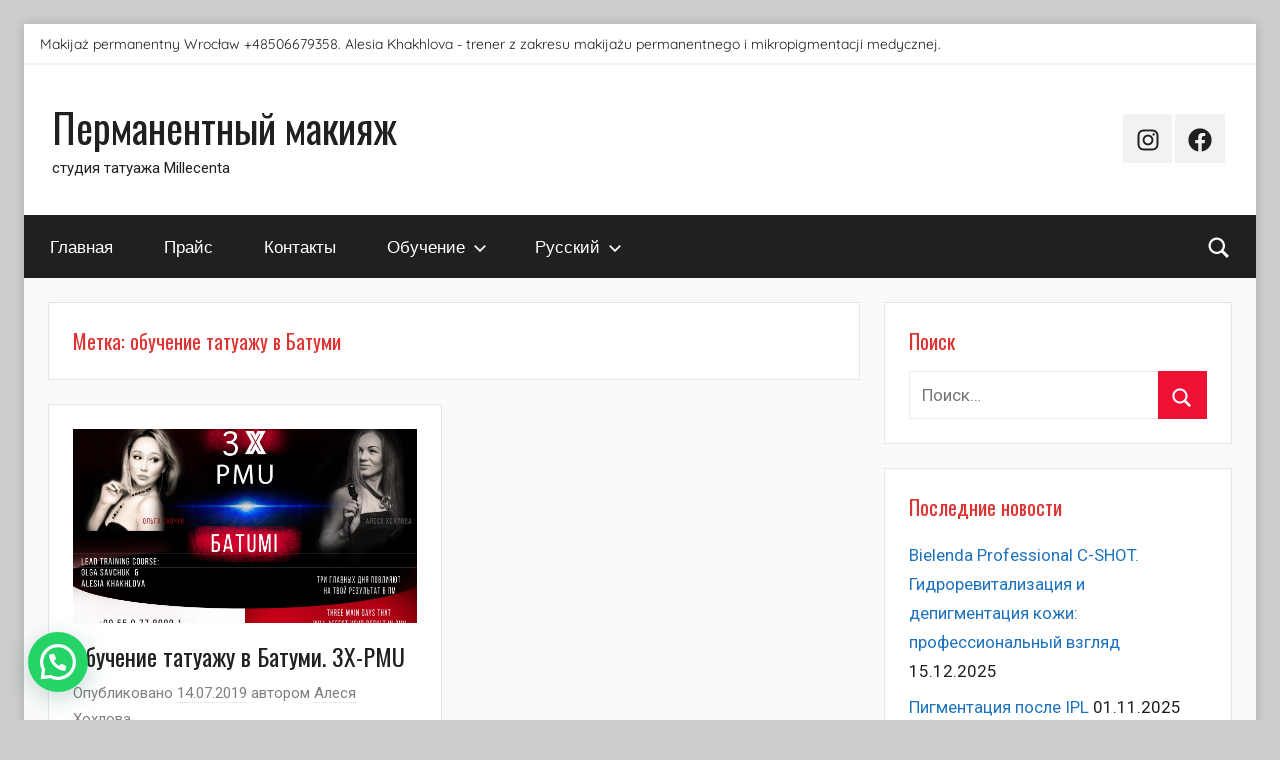

--- FILE ---
content_type: text/html; charset=UTF-8
request_url: https://millecenta.com/permanentmakeup/tag/%D0%BE%D0%B1%D1%83%D1%87%D0%B5%D0%BD%D0%B8%D0%B5-%D1%82%D0%B0%D1%82%D1%83%D0%B0%D0%B6%D1%83-%D0%B2-%D0%B1%D0%B0%D1%82%D1%83%D0%BC%D0%B8/
body_size: 23517
content:
<!DOCTYPE html>
<html lang="ru-RU">

<head>
<meta charset="UTF-8">
<meta name="viewport" content="width=device-width, initial-scale=1">
<link rel="profile" href="http://gmpg.org/xfn/11">

<style>
#wpadminbar #wp-admin-bar-wccp_free_top_button .ab-icon:before {
	content: "\f160";
	color: #02CA02;
	top: 3px;
}
#wpadminbar #wp-admin-bar-wccp_free_top_button .ab-icon {
	transform: rotate(45deg);
}
</style>
<meta name='robots' content='index, follow, max-image-preview:large, max-snippet:-1, max-video-preview:-1' />
	<style>img:is([sizes="auto" i], [sizes^="auto," i]) { contain-intrinsic-size: 3000px 1500px }</style>
	
	<!-- This site is optimized with the Yoast SEO plugin v26.8 - https://yoast.com/product/yoast-seo-wordpress/ -->
	<title>Archiv обучение татуажу в Батуми - Перманентный макияж</title>
	<link rel="canonical" href="https://millecenta.com/permanentmakeup/tag/обучение-татуажу-в-батуми/" />
	<meta property="og:locale" content="ru_RU" />
	<meta property="og:type" content="article" />
	<meta property="og:title" content="Archiv обучение татуажу в Батуми - Перманентный макияж" />
	<meta property="og:url" content="https://millecenta.com/permanentmakeup/tag/обучение-татуажу-в-батуми/" />
	<meta property="og:site_name" content="Перманентный макияж" />
	<meta name="twitter:card" content="summary_large_image" />
	<script type="application/ld+json" class="yoast-schema-graph">{"@context":"https://schema.org","@graph":[{"@type":"CollectionPage","@id":"https://millecenta.com/permanentmakeup/tag/%d0%be%d0%b1%d1%83%d1%87%d0%b5%d0%bd%d0%b8%d0%b5-%d1%82%d0%b0%d1%82%d1%83%d0%b0%d0%b6%d1%83-%d0%b2-%d0%b1%d0%b0%d1%82%d1%83%d0%bc%d0%b8/","url":"https://millecenta.com/permanentmakeup/tag/%d0%be%d0%b1%d1%83%d1%87%d0%b5%d0%bd%d0%b8%d0%b5-%d1%82%d0%b0%d1%82%d1%83%d0%b0%d0%b6%d1%83-%d0%b2-%d0%b1%d0%b0%d1%82%d1%83%d0%bc%d0%b8/","name":"Archiv обучение татуажу в Батуми - Перманентный макияж","isPartOf":{"@id":"https://millecenta.com/permanentmakeup/#website"},"primaryImageOfPage":{"@id":"https://millecenta.com/permanentmakeup/tag/%d0%be%d0%b1%d1%83%d1%87%d0%b5%d0%bd%d0%b8%d0%b5-%d1%82%d0%b0%d1%82%d1%83%d0%b0%d0%b6%d1%83-%d0%b2-%d0%b1%d0%b0%d1%82%d1%83%d0%bc%d0%b8/#primaryimage"},"image":{"@id":"https://millecenta.com/permanentmakeup/tag/%d0%be%d0%b1%d1%83%d1%87%d0%b5%d0%bd%d0%b8%d0%b5-%d1%82%d0%b0%d1%82%d1%83%d0%b0%d0%b6%d1%83-%d0%b2-%d0%b1%d0%b0%d1%82%d1%83%d0%bc%d0%b8/#primaryimage"},"thumbnailUrl":"https://millecenta.com/permanentmakeup/wp-content/uploads/2019/07/Батуми-1-2-3-на-сайт-scaled.jpg","breadcrumb":{"@id":"https://millecenta.com/permanentmakeup/tag/%d0%be%d0%b1%d1%83%d1%87%d0%b5%d0%bd%d0%b8%d0%b5-%d1%82%d0%b0%d1%82%d1%83%d0%b0%d0%b6%d1%83-%d0%b2-%d0%b1%d0%b0%d1%82%d1%83%d0%bc%d0%b8/#breadcrumb"},"inLanguage":"ru-RU"},{"@type":"ImageObject","inLanguage":"ru-RU","@id":"https://millecenta.com/permanentmakeup/tag/%d0%be%d0%b1%d1%83%d1%87%d0%b5%d0%bd%d0%b8%d0%b5-%d1%82%d0%b0%d1%82%d1%83%d0%b0%d0%b6%d1%83-%d0%b2-%d0%b1%d0%b0%d1%82%d1%83%d0%bc%d0%b8/#primaryimage","url":"https://millecenta.com/permanentmakeup/wp-content/uploads/2019/07/Батуми-1-2-3-на-сайт-scaled.jpg","contentUrl":"https://millecenta.com/permanentmakeup/wp-content/uploads/2019/07/Батуми-1-2-3-на-сайт-scaled.jpg","width":2560,"height":1707},{"@type":"BreadcrumbList","@id":"https://millecenta.com/permanentmakeup/tag/%d0%be%d0%b1%d1%83%d1%87%d0%b5%d0%bd%d0%b8%d0%b5-%d1%82%d0%b0%d1%82%d1%83%d0%b0%d0%b6%d1%83-%d0%b2-%d0%b1%d0%b0%d1%82%d1%83%d0%bc%d0%b8/#breadcrumb","itemListElement":[{"@type":"ListItem","position":1,"name":"Hauptseite","item":"https://millecenta.com/permanentmakeup/"},{"@type":"ListItem","position":2,"name":"обучение татуажу в Батуми"}]},{"@type":"WebSite","@id":"https://millecenta.com/permanentmakeup/#website","url":"https://millecenta.com/permanentmakeup/","name":"Перманентный макияж","description":"студия татуажа Millecenta","potentialAction":[{"@type":"SearchAction","target":{"@type":"EntryPoint","urlTemplate":"https://millecenta.com/permanentmakeup/?s={search_term_string}"},"query-input":{"@type":"PropertyValueSpecification","valueRequired":true,"valueName":"search_term_string"}}],"inLanguage":"ru-RU"}]}</script>
	<!-- / Yoast SEO plugin. -->


<link rel='dns-prefetch' href='//fonts.googleapis.com' />
<link rel="alternate" type="application/rss+xml" title="Перманентный макияж &raquo; Лента" href="https://millecenta.com/permanentmakeup/feed/" />
<link rel="alternate" type="application/rss+xml" title="Перманентный макияж &raquo; Лента комментариев" href="https://millecenta.com/permanentmakeup/comments/feed/" />
<link rel="alternate" type="application/rss+xml" title="Перманентный макияж &raquo; Лента метки обучение татуажу в Батуми" href="https://millecenta.com/permanentmakeup/tag/%d0%be%d0%b1%d1%83%d1%87%d0%b5%d0%bd%d0%b8%d0%b5-%d1%82%d0%b0%d1%82%d1%83%d0%b0%d0%b6%d1%83-%d0%b2-%d0%b1%d0%b0%d1%82%d1%83%d0%bc%d0%b8/feed/" />
<script type="text/javascript">
/* <![CDATA[ */
window._wpemojiSettings = {"baseUrl":"https:\/\/s.w.org\/images\/core\/emoji\/16.0.1\/72x72\/","ext":".png","svgUrl":"https:\/\/s.w.org\/images\/core\/emoji\/16.0.1\/svg\/","svgExt":".svg","source":{"concatemoji":"https:\/\/millecenta.com\/permanentmakeup\/wp-includes\/js\/wp-emoji-release.min.js?ver=6.8.3"}};
/*! This file is auto-generated */
!function(s,n){var o,i,e;function c(e){try{var t={supportTests:e,timestamp:(new Date).valueOf()};sessionStorage.setItem(o,JSON.stringify(t))}catch(e){}}function p(e,t,n){e.clearRect(0,0,e.canvas.width,e.canvas.height),e.fillText(t,0,0);var t=new Uint32Array(e.getImageData(0,0,e.canvas.width,e.canvas.height).data),a=(e.clearRect(0,0,e.canvas.width,e.canvas.height),e.fillText(n,0,0),new Uint32Array(e.getImageData(0,0,e.canvas.width,e.canvas.height).data));return t.every(function(e,t){return e===a[t]})}function u(e,t){e.clearRect(0,0,e.canvas.width,e.canvas.height),e.fillText(t,0,0);for(var n=e.getImageData(16,16,1,1),a=0;a<n.data.length;a++)if(0!==n.data[a])return!1;return!0}function f(e,t,n,a){switch(t){case"flag":return n(e,"\ud83c\udff3\ufe0f\u200d\u26a7\ufe0f","\ud83c\udff3\ufe0f\u200b\u26a7\ufe0f")?!1:!n(e,"\ud83c\udde8\ud83c\uddf6","\ud83c\udde8\u200b\ud83c\uddf6")&&!n(e,"\ud83c\udff4\udb40\udc67\udb40\udc62\udb40\udc65\udb40\udc6e\udb40\udc67\udb40\udc7f","\ud83c\udff4\u200b\udb40\udc67\u200b\udb40\udc62\u200b\udb40\udc65\u200b\udb40\udc6e\u200b\udb40\udc67\u200b\udb40\udc7f");case"emoji":return!a(e,"\ud83e\udedf")}return!1}function g(e,t,n,a){var r="undefined"!=typeof WorkerGlobalScope&&self instanceof WorkerGlobalScope?new OffscreenCanvas(300,150):s.createElement("canvas"),o=r.getContext("2d",{willReadFrequently:!0}),i=(o.textBaseline="top",o.font="600 32px Arial",{});return e.forEach(function(e){i[e]=t(o,e,n,a)}),i}function t(e){var t=s.createElement("script");t.src=e,t.defer=!0,s.head.appendChild(t)}"undefined"!=typeof Promise&&(o="wpEmojiSettingsSupports",i=["flag","emoji"],n.supports={everything:!0,everythingExceptFlag:!0},e=new Promise(function(e){s.addEventListener("DOMContentLoaded",e,{once:!0})}),new Promise(function(t){var n=function(){try{var e=JSON.parse(sessionStorage.getItem(o));if("object"==typeof e&&"number"==typeof e.timestamp&&(new Date).valueOf()<e.timestamp+604800&&"object"==typeof e.supportTests)return e.supportTests}catch(e){}return null}();if(!n){if("undefined"!=typeof Worker&&"undefined"!=typeof OffscreenCanvas&&"undefined"!=typeof URL&&URL.createObjectURL&&"undefined"!=typeof Blob)try{var e="postMessage("+g.toString()+"("+[JSON.stringify(i),f.toString(),p.toString(),u.toString()].join(",")+"));",a=new Blob([e],{type:"text/javascript"}),r=new Worker(URL.createObjectURL(a),{name:"wpTestEmojiSupports"});return void(r.onmessage=function(e){c(n=e.data),r.terminate(),t(n)})}catch(e){}c(n=g(i,f,p,u))}t(n)}).then(function(e){for(var t in e)n.supports[t]=e[t],n.supports.everything=n.supports.everything&&n.supports[t],"flag"!==t&&(n.supports.everythingExceptFlag=n.supports.everythingExceptFlag&&n.supports[t]);n.supports.everythingExceptFlag=n.supports.everythingExceptFlag&&!n.supports.flag,n.DOMReady=!1,n.readyCallback=function(){n.DOMReady=!0}}).then(function(){return e}).then(function(){var e;n.supports.everything||(n.readyCallback(),(e=n.source||{}).concatemoji?t(e.concatemoji):e.wpemoji&&e.twemoji&&(t(e.twemoji),t(e.wpemoji)))}))}((window,document),window._wpemojiSettings);
/* ]]> */
</script>

<link rel='stylesheet' id='donovan-theme-fonts-css' href='https://millecenta.com/permanentmakeup/wp-content/fonts/a62f25c6681e597b4abefa15d9b7e839.css?ver=20201110' type='text/css' media='all' />
<link rel='stylesheet' id='donovan-pro-custom-fonts-css' href='//fonts.googleapis.com/css?family=Roboto%3A400%2C400italic%2C700%2C700italic%7COswald%3A400%2C400italic%2C700%2C700italic%7COswald%3A400%2C400italic%2C700%2C700italic&#038;subset=latin%2Clatin-ext' type='text/css' media='all' />
<style id='wp-emoji-styles-inline-css' type='text/css'>

	img.wp-smiley, img.emoji {
		display: inline !important;
		border: none !important;
		box-shadow: none !important;
		height: 1em !important;
		width: 1em !important;
		margin: 0 0.07em !important;
		vertical-align: -0.1em !important;
		background: none !important;
		padding: 0 !important;
	}
</style>
<link rel='stylesheet' id='wp-block-library-css' href='https://millecenta.com/permanentmakeup/wp-includes/css/dist/block-library/style.min.css?ver=6.8.3' type='text/css' media='all' />
<style id='classic-theme-styles-inline-css' type='text/css'>
/*! This file is auto-generated */
.wp-block-button__link{color:#fff;background-color:#32373c;border-radius:9999px;box-shadow:none;text-decoration:none;padding:calc(.667em + 2px) calc(1.333em + 2px);font-size:1.125em}.wp-block-file__button{background:#32373c;color:#fff;text-decoration:none}
</style>
<style id='joinchat-button-style-inline-css' type='text/css'>
.wp-block-joinchat-button{border:none!important;text-align:center}.wp-block-joinchat-button figure{display:table;margin:0 auto;padding:0}.wp-block-joinchat-button figcaption{font:normal normal 400 .6em/2em var(--wp--preset--font-family--system-font,sans-serif);margin:0;padding:0}.wp-block-joinchat-button .joinchat-button__qr{background-color:#fff;border:6px solid #25d366;border-radius:30px;box-sizing:content-box;display:block;height:200px;margin:auto;overflow:hidden;padding:10px;width:200px}.wp-block-joinchat-button .joinchat-button__qr canvas,.wp-block-joinchat-button .joinchat-button__qr img{display:block;margin:auto}.wp-block-joinchat-button .joinchat-button__link{align-items:center;background-color:#25d366;border:6px solid #25d366;border-radius:30px;display:inline-flex;flex-flow:row nowrap;justify-content:center;line-height:1.25em;margin:0 auto;text-decoration:none}.wp-block-joinchat-button .joinchat-button__link:before{background:transparent var(--joinchat-ico) no-repeat center;background-size:100%;content:"";display:block;height:1.5em;margin:-.75em .75em -.75em 0;width:1.5em}.wp-block-joinchat-button figure+.joinchat-button__link{margin-top:10px}@media (orientation:landscape)and (min-height:481px),(orientation:portrait)and (min-width:481px){.wp-block-joinchat-button.joinchat-button--qr-only figure+.joinchat-button__link{display:none}}@media (max-width:480px),(orientation:landscape)and (max-height:480px){.wp-block-joinchat-button figure{display:none}}

</style>
<style id='global-styles-inline-css' type='text/css'>
:root{--wp--preset--aspect-ratio--square: 1;--wp--preset--aspect-ratio--4-3: 4/3;--wp--preset--aspect-ratio--3-4: 3/4;--wp--preset--aspect-ratio--3-2: 3/2;--wp--preset--aspect-ratio--2-3: 2/3;--wp--preset--aspect-ratio--16-9: 16/9;--wp--preset--aspect-ratio--9-16: 9/16;--wp--preset--color--black: #000000;--wp--preset--color--cyan-bluish-gray: #abb8c3;--wp--preset--color--white: #ffffff;--wp--preset--color--pale-pink: #f78da7;--wp--preset--color--vivid-red: #cf2e2e;--wp--preset--color--luminous-vivid-orange: #ff6900;--wp--preset--color--luminous-vivid-amber: #fcb900;--wp--preset--color--light-green-cyan: #7bdcb5;--wp--preset--color--vivid-green-cyan: #00d084;--wp--preset--color--pale-cyan-blue: #8ed1fc;--wp--preset--color--vivid-cyan-blue: #0693e3;--wp--preset--color--vivid-purple: #9b51e0;--wp--preset--color--primary: #ee1133;--wp--preset--color--secondary: #d5001a;--wp--preset--color--tertiary: #bb0000;--wp--preset--color--accent: #1153ee;--wp--preset--color--highlight: #eedc11;--wp--preset--color--light-gray: #f2f2f2;--wp--preset--color--gray: #666666;--wp--preset--color--dark-gray: #202020;--wp--preset--gradient--vivid-cyan-blue-to-vivid-purple: linear-gradient(135deg,rgba(6,147,227,1) 0%,rgb(155,81,224) 100%);--wp--preset--gradient--light-green-cyan-to-vivid-green-cyan: linear-gradient(135deg,rgb(122,220,180) 0%,rgb(0,208,130) 100%);--wp--preset--gradient--luminous-vivid-amber-to-luminous-vivid-orange: linear-gradient(135deg,rgba(252,185,0,1) 0%,rgba(255,105,0,1) 100%);--wp--preset--gradient--luminous-vivid-orange-to-vivid-red: linear-gradient(135deg,rgba(255,105,0,1) 0%,rgb(207,46,46) 100%);--wp--preset--gradient--very-light-gray-to-cyan-bluish-gray: linear-gradient(135deg,rgb(238,238,238) 0%,rgb(169,184,195) 100%);--wp--preset--gradient--cool-to-warm-spectrum: linear-gradient(135deg,rgb(74,234,220) 0%,rgb(151,120,209) 20%,rgb(207,42,186) 40%,rgb(238,44,130) 60%,rgb(251,105,98) 80%,rgb(254,248,76) 100%);--wp--preset--gradient--blush-light-purple: linear-gradient(135deg,rgb(255,206,236) 0%,rgb(152,150,240) 100%);--wp--preset--gradient--blush-bordeaux: linear-gradient(135deg,rgb(254,205,165) 0%,rgb(254,45,45) 50%,rgb(107,0,62) 100%);--wp--preset--gradient--luminous-dusk: linear-gradient(135deg,rgb(255,203,112) 0%,rgb(199,81,192) 50%,rgb(65,88,208) 100%);--wp--preset--gradient--pale-ocean: linear-gradient(135deg,rgb(255,245,203) 0%,rgb(182,227,212) 50%,rgb(51,167,181) 100%);--wp--preset--gradient--electric-grass: linear-gradient(135deg,rgb(202,248,128) 0%,rgb(113,206,126) 100%);--wp--preset--gradient--midnight: linear-gradient(135deg,rgb(2,3,129) 0%,rgb(40,116,252) 100%);--wp--preset--font-size--small: 13px;--wp--preset--font-size--medium: 20px;--wp--preset--font-size--large: 36px;--wp--preset--font-size--x-large: 42px;--wp--preset--spacing--20: 0.44rem;--wp--preset--spacing--30: 0.67rem;--wp--preset--spacing--40: 1rem;--wp--preset--spacing--50: 1.5rem;--wp--preset--spacing--60: 2.25rem;--wp--preset--spacing--70: 3.38rem;--wp--preset--spacing--80: 5.06rem;--wp--preset--shadow--natural: 6px 6px 9px rgba(0, 0, 0, 0.2);--wp--preset--shadow--deep: 12px 12px 50px rgba(0, 0, 0, 0.4);--wp--preset--shadow--sharp: 6px 6px 0px rgba(0, 0, 0, 0.2);--wp--preset--shadow--outlined: 6px 6px 0px -3px rgba(255, 255, 255, 1), 6px 6px rgba(0, 0, 0, 1);--wp--preset--shadow--crisp: 6px 6px 0px rgba(0, 0, 0, 1);}:where(.is-layout-flex){gap: 0.5em;}:where(.is-layout-grid){gap: 0.5em;}body .is-layout-flex{display: flex;}.is-layout-flex{flex-wrap: wrap;align-items: center;}.is-layout-flex > :is(*, div){margin: 0;}body .is-layout-grid{display: grid;}.is-layout-grid > :is(*, div){margin: 0;}:where(.wp-block-columns.is-layout-flex){gap: 2em;}:where(.wp-block-columns.is-layout-grid){gap: 2em;}:where(.wp-block-post-template.is-layout-flex){gap: 1.25em;}:where(.wp-block-post-template.is-layout-grid){gap: 1.25em;}.has-black-color{color: var(--wp--preset--color--black) !important;}.has-cyan-bluish-gray-color{color: var(--wp--preset--color--cyan-bluish-gray) !important;}.has-white-color{color: var(--wp--preset--color--white) !important;}.has-pale-pink-color{color: var(--wp--preset--color--pale-pink) !important;}.has-vivid-red-color{color: var(--wp--preset--color--vivid-red) !important;}.has-luminous-vivid-orange-color{color: var(--wp--preset--color--luminous-vivid-orange) !important;}.has-luminous-vivid-amber-color{color: var(--wp--preset--color--luminous-vivid-amber) !important;}.has-light-green-cyan-color{color: var(--wp--preset--color--light-green-cyan) !important;}.has-vivid-green-cyan-color{color: var(--wp--preset--color--vivid-green-cyan) !important;}.has-pale-cyan-blue-color{color: var(--wp--preset--color--pale-cyan-blue) !important;}.has-vivid-cyan-blue-color{color: var(--wp--preset--color--vivid-cyan-blue) !important;}.has-vivid-purple-color{color: var(--wp--preset--color--vivid-purple) !important;}.has-black-background-color{background-color: var(--wp--preset--color--black) !important;}.has-cyan-bluish-gray-background-color{background-color: var(--wp--preset--color--cyan-bluish-gray) !important;}.has-white-background-color{background-color: var(--wp--preset--color--white) !important;}.has-pale-pink-background-color{background-color: var(--wp--preset--color--pale-pink) !important;}.has-vivid-red-background-color{background-color: var(--wp--preset--color--vivid-red) !important;}.has-luminous-vivid-orange-background-color{background-color: var(--wp--preset--color--luminous-vivid-orange) !important;}.has-luminous-vivid-amber-background-color{background-color: var(--wp--preset--color--luminous-vivid-amber) !important;}.has-light-green-cyan-background-color{background-color: var(--wp--preset--color--light-green-cyan) !important;}.has-vivid-green-cyan-background-color{background-color: var(--wp--preset--color--vivid-green-cyan) !important;}.has-pale-cyan-blue-background-color{background-color: var(--wp--preset--color--pale-cyan-blue) !important;}.has-vivid-cyan-blue-background-color{background-color: var(--wp--preset--color--vivid-cyan-blue) !important;}.has-vivid-purple-background-color{background-color: var(--wp--preset--color--vivid-purple) !important;}.has-black-border-color{border-color: var(--wp--preset--color--black) !important;}.has-cyan-bluish-gray-border-color{border-color: var(--wp--preset--color--cyan-bluish-gray) !important;}.has-white-border-color{border-color: var(--wp--preset--color--white) !important;}.has-pale-pink-border-color{border-color: var(--wp--preset--color--pale-pink) !important;}.has-vivid-red-border-color{border-color: var(--wp--preset--color--vivid-red) !important;}.has-luminous-vivid-orange-border-color{border-color: var(--wp--preset--color--luminous-vivid-orange) !important;}.has-luminous-vivid-amber-border-color{border-color: var(--wp--preset--color--luminous-vivid-amber) !important;}.has-light-green-cyan-border-color{border-color: var(--wp--preset--color--light-green-cyan) !important;}.has-vivid-green-cyan-border-color{border-color: var(--wp--preset--color--vivid-green-cyan) !important;}.has-pale-cyan-blue-border-color{border-color: var(--wp--preset--color--pale-cyan-blue) !important;}.has-vivid-cyan-blue-border-color{border-color: var(--wp--preset--color--vivid-cyan-blue) !important;}.has-vivid-purple-border-color{border-color: var(--wp--preset--color--vivid-purple) !important;}.has-vivid-cyan-blue-to-vivid-purple-gradient-background{background: var(--wp--preset--gradient--vivid-cyan-blue-to-vivid-purple) !important;}.has-light-green-cyan-to-vivid-green-cyan-gradient-background{background: var(--wp--preset--gradient--light-green-cyan-to-vivid-green-cyan) !important;}.has-luminous-vivid-amber-to-luminous-vivid-orange-gradient-background{background: var(--wp--preset--gradient--luminous-vivid-amber-to-luminous-vivid-orange) !important;}.has-luminous-vivid-orange-to-vivid-red-gradient-background{background: var(--wp--preset--gradient--luminous-vivid-orange-to-vivid-red) !important;}.has-very-light-gray-to-cyan-bluish-gray-gradient-background{background: var(--wp--preset--gradient--very-light-gray-to-cyan-bluish-gray) !important;}.has-cool-to-warm-spectrum-gradient-background{background: var(--wp--preset--gradient--cool-to-warm-spectrum) !important;}.has-blush-light-purple-gradient-background{background: var(--wp--preset--gradient--blush-light-purple) !important;}.has-blush-bordeaux-gradient-background{background: var(--wp--preset--gradient--blush-bordeaux) !important;}.has-luminous-dusk-gradient-background{background: var(--wp--preset--gradient--luminous-dusk) !important;}.has-pale-ocean-gradient-background{background: var(--wp--preset--gradient--pale-ocean) !important;}.has-electric-grass-gradient-background{background: var(--wp--preset--gradient--electric-grass) !important;}.has-midnight-gradient-background{background: var(--wp--preset--gradient--midnight) !important;}.has-small-font-size{font-size: var(--wp--preset--font-size--small) !important;}.has-medium-font-size{font-size: var(--wp--preset--font-size--medium) !important;}.has-large-font-size{font-size: var(--wp--preset--font-size--large) !important;}.has-x-large-font-size{font-size: var(--wp--preset--font-size--x-large) !important;}
:where(.wp-block-post-template.is-layout-flex){gap: 1.25em;}:where(.wp-block-post-template.is-layout-grid){gap: 1.25em;}
:where(.wp-block-columns.is-layout-flex){gap: 2em;}:where(.wp-block-columns.is-layout-grid){gap: 2em;}
:root :where(.wp-block-pullquote){font-size: 1.5em;line-height: 1.6;}
</style>
<link rel='stylesheet' id='donovan-stylesheet-css' href='https://millecenta.com/permanentmakeup/wp-content/themes/donovan/style.css?ver=1.9.1' type='text/css' media='all' />
<style id='donovan-stylesheet-inline-css' type='text/css'>
.header-bar .header-content .header-date, .site-info .credit-link { position: absolute; clip: rect(1px, 1px, 1px, 1px); width: 1px; height: 1px; overflow: hidden; }
</style>
<link rel='stylesheet' id='donovan-pro-css' href='https://millecenta.com/permanentmakeup/wp-content/plugins/donovan-pro/assets/css/donovan-pro.css?ver=1.2' type='text/css' media='all' />
<style id='donovan-pro-inline-css' type='text/css'>
:root {--link-color: #1e73be;--widget-title-color: #dd3333;}:root {--text-font: "Roboto", Arial, Helvetica, sans-serif; --title-font: "Oswald", Arial, Helvetica, sans-serif; --widget-title-font: "Oswald", Arial, Helvetica, sans-serif; }
</style>
<script type="text/javascript" src="https://millecenta.com/permanentmakeup/wp-includes/js/jquery/jquery.min.js?ver=3.7.1" id="jquery-core-js"></script>
<script type="text/javascript" src="https://millecenta.com/permanentmakeup/wp-includes/js/jquery/jquery-migrate.min.js?ver=3.4.1" id="jquery-migrate-js"></script>
<script type="text/javascript" src="https://millecenta.com/permanentmakeup/wp-content/themes/donovan/assets/js/svgxuse.min.js?ver=1.2.6" id="svgxuse-js"></script>
<link rel="https://api.w.org/" href="https://millecenta.com/permanentmakeup/wp-json/" /><link rel="alternate" title="JSON" type="application/json" href="https://millecenta.com/permanentmakeup/wp-json/wp/v2/tags/397" /><link rel="EditURI" type="application/rsd+xml" title="RSD" href="https://millecenta.com/permanentmakeup/xmlrpc.php?rsd" />
<meta name="generator" content="WordPress 6.8.3" />

		<!-- GA Google Analytics @ https://m0n.co/ga -->
		<script async src="https://www.googletagmanager.com/gtag/js?id=UA-166078278-1"></script>
		<script>
			window.dataLayer = window.dataLayer || [];
			function gtag(){dataLayer.push(arguments);}
			gtag('js', new Date());
			gtag('config', 'UA-166078278-1');
		</script>

			<script type="text/javascript" async defer data-pin-color="red"  data-pin-hover="true"
			src="https://millecenta.com/permanentmakeup/wp-content/plugins/pinterest-pin-it-button-on-image-hover-and-post/js/pinit.js"></script>
		<script id="wpcp_disable_selection" type="text/javascript">
var image_save_msg='You are not allowed to save images!';
	var no_menu_msg='Context Menu disabled!';
	var smessage = "Content is protected !!";

function disableEnterKey(e)
{
	var elemtype = e.target.tagName;
	
	elemtype = elemtype.toUpperCase();
	
	if (elemtype == "TEXT" || elemtype == "TEXTAREA" || elemtype == "INPUT" || elemtype == "PASSWORD" || elemtype == "SELECT" || elemtype == "OPTION" || elemtype == "EMBED")
	{
		elemtype = 'TEXT';
	}
	
	if (e.ctrlKey){
     var key;
     if(window.event)
          key = window.event.keyCode;     //IE
     else
          key = e.which;     //firefox (97)
    //if (key != 17) alert(key);
     if (elemtype!= 'TEXT' && (key == 97 || key == 65 || key == 67 || key == 99 || key == 88 || key == 120 || key == 26 || key == 85  || key == 86 || key == 83 || key == 43 || key == 73))
     {
		if(wccp_free_iscontenteditable(e)) return true;
		show_wpcp_message('You are not allowed to copy content or view source');
		return false;
     }else
     	return true;
     }
}


/*For contenteditable tags*/
function wccp_free_iscontenteditable(e)
{
	var e = e || window.event; // also there is no e.target property in IE. instead IE uses window.event.srcElement
  	
	var target = e.target || e.srcElement;

	var elemtype = e.target.nodeName;
	
	elemtype = elemtype.toUpperCase();
	
	var iscontenteditable = "false";
		
	if(typeof target.getAttribute!="undefined" ) iscontenteditable = target.getAttribute("contenteditable"); // Return true or false as string
	
	var iscontenteditable2 = false;
	
	if(typeof target.isContentEditable!="undefined" ) iscontenteditable2 = target.isContentEditable; // Return true or false as boolean

	if(target.parentElement.isContentEditable) iscontenteditable2 = true;
	
	if (iscontenteditable == "true" || iscontenteditable2 == true)
	{
		if(typeof target.style!="undefined" ) target.style.cursor = "text";
		
		return true;
	}
}

////////////////////////////////////
function disable_copy(e)
{	
	var e = e || window.event; // also there is no e.target property in IE. instead IE uses window.event.srcElement
	
	var elemtype = e.target.tagName;
	
	elemtype = elemtype.toUpperCase();
	
	if (elemtype == "TEXT" || elemtype == "TEXTAREA" || elemtype == "INPUT" || elemtype == "PASSWORD" || elemtype == "SELECT" || elemtype == "OPTION" || elemtype == "EMBED")
	{
		elemtype = 'TEXT';
	}
	
	if(wccp_free_iscontenteditable(e)) return true;
	
	var isSafari = /Safari/.test(navigator.userAgent) && /Apple Computer/.test(navigator.vendor);
	
	var checker_IMG = '';
	if (elemtype == "IMG" && checker_IMG == 'checked' && e.detail >= 2) {show_wpcp_message(alertMsg_IMG);return false;}
	if (elemtype != "TEXT")
	{
		if (smessage !== "" && e.detail == 2)
			show_wpcp_message(smessage);
		
		if (isSafari)
			return true;
		else
			return false;
	}	
}

//////////////////////////////////////////
function disable_copy_ie()
{
	var e = e || window.event;
	var elemtype = window.event.srcElement.nodeName;
	elemtype = elemtype.toUpperCase();
	if(wccp_free_iscontenteditable(e)) return true;
	if (elemtype == "IMG") {show_wpcp_message(alertMsg_IMG);return false;}
	if (elemtype != "TEXT" && elemtype != "TEXTAREA" && elemtype != "INPUT" && elemtype != "PASSWORD" && elemtype != "SELECT" && elemtype != "OPTION" && elemtype != "EMBED")
	{
		return false;
	}
}	
function reEnable()
{
	return true;
}
document.onkeydown = disableEnterKey;
document.onselectstart = disable_copy_ie;
if(navigator.userAgent.indexOf('MSIE')==-1)
{
	document.onmousedown = disable_copy;
	document.onclick = reEnable;
}
function disableSelection(target)
{
    //For IE This code will work
    if (typeof target.onselectstart!="undefined")
    target.onselectstart = disable_copy_ie;
    
    //For Firefox This code will work
    else if (typeof target.style.MozUserSelect!="undefined")
    {target.style.MozUserSelect="none";}
    
    //All other  (ie: Opera) This code will work
    else
    target.onmousedown=function(){return false}
    target.style.cursor = "default";
}
//Calling the JS function directly just after body load
window.onload = function(){disableSelection(document.body);};

//////////////////special for safari Start////////////////
var onlongtouch;
var timer;
var touchduration = 1000; //length of time we want the user to touch before we do something

var elemtype = "";
function touchstart(e) {
	var e = e || window.event;
  // also there is no e.target property in IE.
  // instead IE uses window.event.srcElement
  	var target = e.target || e.srcElement;
	
	elemtype = window.event.srcElement.nodeName;
	
	elemtype = elemtype.toUpperCase();
	
	if(!wccp_pro_is_passive()) e.preventDefault();
	if (!timer) {
		timer = setTimeout(onlongtouch, touchduration);
	}
}

function touchend() {
    //stops short touches from firing the event
    if (timer) {
        clearTimeout(timer);
        timer = null;
    }
	onlongtouch();
}

onlongtouch = function(e) { //this will clear the current selection if anything selected
	
	if (elemtype != "TEXT" && elemtype != "TEXTAREA" && elemtype != "INPUT" && elemtype != "PASSWORD" && elemtype != "SELECT" && elemtype != "EMBED" && elemtype != "OPTION")	
	{
		if (window.getSelection) {
			if (window.getSelection().empty) {  // Chrome
			window.getSelection().empty();
			} else if (window.getSelection().removeAllRanges) {  // Firefox
			window.getSelection().removeAllRanges();
			}
		} else if (document.selection) {  // IE?
			document.selection.empty();
		}
		return false;
	}
};

document.addEventListener("DOMContentLoaded", function(event) { 
    window.addEventListener("touchstart", touchstart, false);
    window.addEventListener("touchend", touchend, false);
});

function wccp_pro_is_passive() {

  var cold = false,
  hike = function() {};

  try {
	  const object1 = {};
  var aid = Object.defineProperty(object1, 'passive', {
  get() {cold = true}
  });
  window.addEventListener('test', hike, aid);
  window.removeEventListener('test', hike, aid);
  } catch (e) {}

  return cold;
}
/*special for safari End*/
</script>
<style>
.unselectable
{
-moz-user-select:none;
-webkit-user-select:none;
cursor: default;
}
html
{
-webkit-touch-callout: none;
-webkit-user-select: none;
-khtml-user-select: none;
-moz-user-select: none;
-ms-user-select: none;
user-select: none;
-webkit-tap-highlight-color: rgba(0,0,0,0);
}
</style>
<script id="wpcp_css_disable_selection" type="text/javascript">
var e = document.getElementsByTagName('body')[0];
if(e)
{
	e.setAttribute('unselectable',"on");
}
</script>
<style type="text/css">.recentcomments a{display:inline !important;padding:0 !important;margin:0 !important;}</style><link rel="icon" href="https://millecenta.com/permanentmakeup/wp-content/uploads/2019/02/cropped-IMG_0429-150x150.jpg" sizes="32x32" />
<link rel="icon" href="https://millecenta.com/permanentmakeup/wp-content/uploads/2019/02/cropped-IMG_0429-300x300.jpg" sizes="192x192" />
<link rel="apple-touch-icon" href="https://millecenta.com/permanentmakeup/wp-content/uploads/2019/02/cropped-IMG_0429-300x300.jpg" />
<meta name="msapplication-TileImage" content="https://millecenta.com/permanentmakeup/wp-content/uploads/2019/02/cropped-IMG_0429-300x300.jpg" />
</head>

<body class="archive tag tag-397 wp-embed-responsive wp-theme-donovan unselectable boxed-theme-layout blog-grid-layout hfeed">

	<div id="page" class="site">
		<a class="skip-link screen-reader-text" href="#content">Перейти к содержимому</a>

		
			<div id="header-top" class="header-bar-wrap">

				<div id="header-bar" class="header-bar container clearfix">

					
						<div class="header-content">

							
								<span class="header-text">Makijaż permanentny Wrocław +48506679358. Alesia Khakhlova - trener z zakresu makijażu permanentnego i mikropigmentacji medycznej.</span>

							
						</div>

					
				</div>

			</div>

		
		
		<header id="masthead" class="site-header clearfix" role="banner">

			<div class="header-main container clearfix">

				<div id="logo" class="site-branding clearfix">

										
			<p class="site-title"><a href="https://millecenta.com/permanentmakeup/" rel="home">Перманентный макияж</a></p>

							
			<p class="site-description">студия татуажа Millecenta</p>

			
				</div><!-- .site-branding -->

				
	<div id="header-social-icons" class="header-social-menu donovan-social-menu clearfix">

		<ul id="menu-social-network" class="social-icons-menu"><li id="menu-item-27" class="menu-item menu-item-type-custom menu-item-object-custom menu-item-27"><a href="https://www.instagram.com/pmu.school.online"><span class="screen-reader-text">Instagram</span><svg class="icon icon-instagram" aria-hidden="true" role="img"> <use xlink:href="https://millecenta.com/permanentmakeup/wp-content/themes/donovan/assets/icons/social-icons.svg?ver=20240124#icon-instagram"></use> </svg></a></li>
<li id="menu-item-28" class="menu-item menu-item-type-custom menu-item-object-custom menu-item-28"><a href="https://facebook.com/pmu.school.online"><span class="screen-reader-text">Facebook</span><svg class="icon icon-facebook" aria-hidden="true" role="img"> <use xlink:href="https://millecenta.com/permanentmakeup/wp-content/themes/donovan/assets/icons/social-icons.svg?ver=20240124#icon-facebook"></use> </svg></a></li>
</ul>
	</div>


			</div><!-- .header-main -->

			

	<div id="main-navigation-wrap" class="primary-navigation-wrap">

		<div id="main-navigation-container" class="primary-navigation-container container">

			
			<div class="header-search">

				<a class="header-search-icon">
					<svg class="icon icon-search" aria-hidden="true" role="img"> <use xlink:href="https://millecenta.com/permanentmakeup/wp-content/themes/donovan/assets/icons/genericons-neue.svg#search"></use> </svg>					<span class="screen-reader-text">Поиск</span>
				</a>

				<div class="header-search-form">
					
<form role="search" method="get" class="search-form" action="https://millecenta.com/permanentmakeup/">
	<label>
		<span class="screen-reader-text">Найти:</span>
		<input type="search" class="search-field"
			placeholder="Поиск&hellip;"
			value="" name="s"
			title="Найти:" />
	</label>
	<button type="submit" class="search-submit">
		<svg class="icon icon-search" aria-hidden="true" role="img"> <use xlink:href="https://millecenta.com/permanentmakeup/wp-content/themes/donovan/assets/icons/genericons-neue.svg#search"></use> </svg>		<span class="screen-reader-text">Поиск</span>
	</button>
</form>
				</div>

			</div>

		
			<button class="primary-menu-toggle menu-toggle" aria-controls="primary-menu" aria-expanded="false" >
				<svg class="icon icon-menu" aria-hidden="true" role="img"> <use xlink:href="https://millecenta.com/permanentmakeup/wp-content/themes/donovan/assets/icons/genericons-neue.svg#menu"></use> </svg><svg class="icon icon-close" aria-hidden="true" role="img"> <use xlink:href="https://millecenta.com/permanentmakeup/wp-content/themes/donovan/assets/icons/genericons-neue.svg#close"></use> </svg>				<span class="menu-toggle-text">Меню</span>
			</button>

			<div class="primary-navigation">

				<nav id="site-navigation" class="main-navigation" role="navigation"  aria-label="Основное меню">

					<ul id="primary-menu" class="menu"><li id="menu-item-12199" class="menu-item menu-item-type-custom menu-item-object-custom menu-item-home menu-item-12199"><a href="https://millecenta.com/permanentmakeup/">Главная</a></li>
<li id="menu-item-12201" class="menu-item menu-item-type-post_type menu-item-object-page menu-item-12201"><a href="https://millecenta.com/permanentmakeup/prajs-makiyazh-permanentny/">Прайс</a></li>
<li id="menu-item-12202" class="menu-item menu-item-type-post_type menu-item-object-page menu-item-12202"><a href="https://millecenta.com/permanentmakeup/%d0%9a%d0%be%d0%bd%d1%82%d0%b0%d0%ba%d1%82%d1%8b-millecenta-studio/">Контакты</a></li>
<li id="menu-item-12203" class="menu-item menu-item-type-taxonomy menu-item-object-category menu-item-has-children menu-item-12203"><a href="https://millecenta.com/permanentmakeup/category/pmu-school-online-ru/">Обучение<svg class="icon icon-expand" aria-hidden="true" role="img"> <use xlink:href="https://millecenta.com/permanentmakeup/wp-content/themes/donovan/assets/icons/genericons-neue.svg#expand"></use> </svg></a>
<ul class="sub-menu">
	<li id="menu-item-12204" class="menu-item menu-item-type-post_type menu-item-object-page menu-item-12204"><a href="https://millecenta.com/permanentmakeup/students-millecenta-school/">PMU Студенты</a></li>
</ul>
</li>
<li id="menu-item-12192" class="pll-parent-menu-item menu-item menu-item-type-custom menu-item-object-custom menu-item-has-children menu-item-12192"><a href="#pll_switcher"><span style="margin-left:0.3em;">Русский</span><svg class="icon icon-expand" aria-hidden="true" role="img"> <use xlink:href="https://millecenta.com/permanentmakeup/wp-content/themes/donovan/assets/icons/genericons-neue.svg#expand"></use> </svg></a>
<ul class="sub-menu">
	<li id="menu-item-12192-ru" class="lang-item lang-item-2117 lang-item-ru current-lang lang-item-first menu-item menu-item-type-custom menu-item-object-custom menu-item-12192-ru"><a href="https://millecenta.com/permanentmakeup/tag/%d0%be%d0%b1%d1%83%d1%87%d0%b5%d0%bd%d0%b8%d0%b5-%d1%82%d0%b0%d1%82%d1%83%d0%b0%d0%b6%d1%83-%d0%b2-%d0%b1%d0%b0%d1%82%d1%83%d0%bc%d0%b8/" hreflang="ru-RU" lang="ru-RU"><span style="margin-left:0.3em;">Русский</span></a></li>
</ul>
</li>
</ul>				</nav><!-- #site-navigation -->

			</div><!-- .primary-navigation -->

		</div>

	</div>



			
			
		</header><!-- #masthead -->

		
		<div id="content" class="site-content container">

			
	<div id="primary" class="content-archive content-area">
		<main id="main" class="site-main" role="main">

		
			<header class="archive-header">

				<h1 class="archive-title">Метка: <span>обучение татуажу в Батуми</span></h1>				
			</header><!-- .archive-header -->

			<div id="post-wrapper" class="post-wrapper">

			
<article id="post-620" class="post-620 post type-post status-publish format-standard has-post-thumbnail hentry category-pmu-school-online-ru category-1 tag-1-2-3- tag-16-17-18-19----- tag-21----- tag-21---- tag-22----- tag-23----- tag-23------ tag-3-pmu--- tag-3pmu tag-allergic-reactions tag-correct-color-transition tag-inject-brows tag-ink-technique tag-inkject tag-inkject-technique-reconstruction-of-scin-after-scars-system-recovery-of-the-skin tag-medcolor tag-micropigmentation-services tag-system-recovery-of-the-skin tag-336 tag-317 tag-340 tag-320 tag-315 tag-341 tag-326 tag-337 tag-403 tag-322 tag-333 tag-334 tag-332 tag-339 tag-323 tag--3- tag-399 tag-385 tag-384 tag-383 tag-324 tag-318 tag-382 tag-395 tag-818 tag-400 tag-392 tag-816 tag-817 tag-397 tag-396 tag-316 tag-330 tag-325 tag-402 tag-48 tag-43 tag-636 tag-750 tag-67 tag-819">

	
			<div class="post-image">
				<a class="wp-post-image-link" href="https://millecenta.com/permanentmakeup/%d0%be%d0%b1%d1%83%d1%87%d0%b5%d0%bd%d0%b8%d0%b5-%d1%82%d0%b0%d1%82%d1%83%d0%b0%d0%b6%d1%83-%d0%b2-%d0%b1%d0%b0%d1%82%d1%83%d0%bc%d0%b8/" rel="bookmark">
					<img width="1360" height="765" src="https://millecenta.com/permanentmakeup/wp-content/uploads/2019/07/Батуми-1-2-3-на-сайт-1360x765.jpg" class="attachment-post-thumbnail size-post-thumbnail wp-post-image" alt="" decoding="async" fetchpriority="high" />				</a>
			</div>

			
	<div class="post-content">

		<header class="entry-header">

			<h2 class="entry-title"><a href="https://millecenta.com/permanentmakeup/%d0%be%d0%b1%d1%83%d1%87%d0%b5%d0%bd%d0%b8%d0%b5-%d1%82%d0%b0%d1%82%d1%83%d0%b0%d0%b6%d1%83-%d0%b2-%d0%b1%d0%b0%d1%82%d1%83%d0%bc%d0%b8/" rel="bookmark">Обучение татуажу в Батуми. 3Х-PMU</a></h2>
			<div class="entry-meta post-details"><span class="posted-on meta-date">Опубликовано <a href="https://millecenta.com/permanentmakeup/%d0%be%d0%b1%d1%83%d1%87%d0%b5%d0%bd%d0%b8%d0%b5-%d1%82%d0%b0%d1%82%d1%83%d0%b0%d0%b6%d1%83-%d0%b2-%d0%b1%d0%b0%d1%82%d1%83%d0%bc%d0%b8/" rel="bookmark"><time class="entry-date published" datetime="2019-07-14T20:22:19+00:00">14.07.2019</time><time class="updated" datetime="2021-04-09T16:23:50+00:00">09.04.2021</time></a></span><span class="posted-by meta-author"> автором <span class="author vcard"><a class="url fn n" href="https://millecenta.com/permanentmakeup/author/millecenta/" title="Посмотреть все записи автора Алеся Хохлова" rel="author">Алеся Хохлова</a></span></span></div>
		</header><!-- .entry-header -->

		<div class="entry-content entry-excerpt clearfix">
			<p>Обучение татуажу в Батуми – курс 3Х-PMU. Обучающий курс 16-17-18-19 НОЯБРЯ, Батуми Контакт организатора: +99 55 977 80001 Для кого:</p>
			
			<a href="https://millecenta.com/permanentmakeup/%d0%be%d0%b1%d1%83%d1%87%d0%b5%d0%bd%d0%b8%d0%b5-%d1%82%d0%b0%d1%82%d1%83%d0%b0%d0%b6%d1%83-%d0%b2-%d0%b1%d0%b0%d1%82%d1%83%d0%bc%d0%b8/" class="more-link">Читать далее</a>

					</div><!-- .entry-content -->

	</div>

	<footer class="entry-footer post-details">
		<div class="entry-categories"> <svg class="icon icon-category" aria-hidden="true" role="img"> <use xlink:href="https://millecenta.com/permanentmakeup/wp-content/themes/donovan/assets/icons/genericons-neue.svg#category"></use> </svg><a href="https://millecenta.com/permanentmakeup/category/pmu-school-online-ru/" rel="category tag">PMU School Online | MILLECENTA (RU)</a>, <a href="https://millecenta.com/permanentmakeup/category/%d0%be%d0%b1%d0%be-%d0%b2%d1%81%d1%91%d0%bc/" rel="category tag">Обо всём</a></div>
			<div class="entry-comments">

				<svg class="icon icon-mail" aria-hidden="true" role="img"> <use xlink:href="https://millecenta.com/permanentmakeup/wp-content/themes/donovan/assets/icons/genericons-neue.svg#mail"></use> </svg><a href="https://millecenta.com/permanentmakeup/%d0%be%d0%b1%d1%83%d1%87%d0%b5%d0%bd%d0%b8%d0%b5-%d1%82%d0%b0%d1%82%d1%83%d0%b0%d0%b6%d1%83-%d0%b2-%d0%b1%d0%b0%d1%82%d1%83%d0%bc%d0%b8/#comments">102 комментария</a>
			</div>

				</footer><!-- .entry-footer -->

</article>

			</div>

			
		</main><!-- #main -->
	</div><!-- #primary -->


	<section id="secondary" class="sidebar widget-area clearfix" role="complementary">

		<section id="search-2" class="widget widget_search"><h4 class="widget-title">Поиск</h4>
<form role="search" method="get" class="search-form" action="https://millecenta.com/permanentmakeup/">
	<label>
		<span class="screen-reader-text">Найти:</span>
		<input type="search" class="search-field"
			placeholder="Поиск&hellip;"
			value="" name="s"
			title="Найти:" />
	</label>
	<button type="submit" class="search-submit">
		<svg class="icon icon-search" aria-hidden="true" role="img"> <use xlink:href="https://millecenta.com/permanentmakeup/wp-content/themes/donovan/assets/icons/genericons-neue.svg#search"></use> </svg>		<span class="screen-reader-text">Поиск</span>
	</button>
</form>
</section>
		<section id="recent-posts-2" class="widget widget_recent_entries">
		<h4 class="widget-title">Последние новости</h4>
		<ul>
											<li>
					<a href="https://millecenta.com/permanentmakeup/bielenda-prof-c-shot/">Bielenda Professional C-SHOT. Гидроревитализация и депигментация кожи: профессиональный взгляд</a>
											<span class="post-date">15.12.2025</span>
									</li>
											<li>
					<a href="https://millecenta.com/permanentmakeup/pigmentaciya-posle-ipl/">Пигментация после  IPL</a>
											<span class="post-date">01.11.2025</span>
									</li>
											<li>
					<a href="https://millecenta.com/permanentmakeup/dermopigmentatsiya-areoly-iskusstvo/">Дермопигментация ареолы как искусство в мировой живописи</a>
											<span class="post-date">29.07.2025</span>
									</li>
											<li>
					<a href="https://millecenta.com/permanentmakeup/menstruatsiya-kogda-luchshe-otlozhit-protseduru/">Менструация – когда лучше отложить процедуру?</a>
											<span class="post-date">22.07.2025</span>
									</li>
											<li>
					<a href="https://millecenta.com/permanentmakeup/permanentnyj-makiyazh-gub-wroclaw/">Перманентный макияж губ Вроцлав</a>
											<span class="post-date">27.05.2025</span>
									</li>
					</ul>

		</section><section id="recent-comments-2" class="widget widget_recent_comments"><h4 class="widget-title">Последние коментарии</h4><ul id="recentcomments"><li class="recentcomments"><span class="comment-author-link"><a href="http://millecenta.com" class="url" rel="ugc">Алеся Хохлова</a></span> к записи <a href="https://millecenta.com/permanentmakeup/%d0%b8%d0%bd%d0%b2%d0%b5%d1%80%d1%81%d0%b8%d1%8f-%d0%bf%d0%b8%d0%b3%d0%bc%d0%b5%d0%bd%d1%82%d0%be%d0%b2/#comment-26937">Инверсия пигмента. Удаление татуажа, колористика пигментов</a></li><li class="recentcomments"><span class="comment-author-link"><a href="https://millecenta.com/permanentmakeup/pl/przebarwienia-po-zabiegach-ipl/" class="url" rel="ugc">Przebarwienia po zabiegach IPL - Permanentny makijaż</a></span> к записи <a href="https://millecenta.com/permanentmakeup/kak-izbavitsya-ot-pigmentacii/#comment-26901">Как избавиться от пигментации?</a></li><li class="recentcomments"><span class="comment-author-link">Анастасия</span> к записи <a href="https://millecenta.com/permanentmakeup/%d0%b8%d0%bd%d0%b2%d0%b5%d1%80%d1%81%d0%b8%d1%8f-%d0%bf%d0%b8%d0%b3%d0%bc%d0%b5%d0%bd%d1%82%d0%be%d0%b2/#comment-26897">Инверсия пигмента. Удаление татуажа, колористика пигментов</a></li><li class="recentcomments"><span class="comment-author-link"><a href="https://millecenta.com/permanentmakeup/pigmentaciya-posle-ipl/" class="url" rel="ugc">Пигментация после IPL - Перманентный макияж</a></span> к записи <a href="https://millecenta.com/permanentmakeup/dermopigmentaciya-areoly-podgotovka/#comment-26823">Подготовка к процедуре ДЕРМОПИГМЕНТАЦИЯ ареолы</a></li><li class="recentcomments"><span class="comment-author-link"><a href="https://millecenta.com/permanentmakeup/pigmentaciya-posle-ipl/" class="url" rel="ugc">Пигментация после IPL - Перманентный макияж</a></span> к записи <a href="https://millecenta.com/permanentmakeup/kak-izbavitsya-ot-pigmentacii/#comment-26821">Как избавиться от пигментации?</a></li></ul></section><section id="categories-2" class="widget widget_categories"><h4 class="widget-title">Категории</h4>
			<ul>
					<li class="cat-item cat-item-268"><a href="https://millecenta.com/permanentmakeup/category/inkject-%d1%82%d0%b5%d1%85%d0%bd%d0%b8%d0%ba%d0%b0/">INKJECT техника</a> (22)
</li>
	<li class="cat-item cat-item-9"><a href="https://millecenta.com/permanentmakeup/category/pmu-school-online-ru/">PMU School Online | MILLECENTA (RU)</a> (72)
</li>
	<li class="cat-item cat-item-267"><a href="https://millecenta.com/permanentmakeup/category/%d1%80%d0%b5%d0%ba%d0%be%d0%bd%d1%81%d1%82%d1%80%d1%83%d0%ba%d1%86%d0%b8%d1%8f-%d1%88%d1%80%d0%b0%d0%bc%d0%be%d0%b2/">Pеконструкция шрамов</a> (13)
</li>
	<li class="cat-item cat-item-106"><a href="https://millecenta.com/permanentmakeup/category/%d0%b2%d0%be%d0%bf%d1%80%d0%be%d1%81-%d0%be%d1%82%d0%b2%d0%b5%d1%82-%d0%ba%d0%bb%d0%b8%d0%b5%d0%bd%d1%82%d1%83/">Вопрос-ответ клиенту</a> (62)
</li>
	<li class="cat-item cat-item-91"><a href="https://millecenta.com/permanentmakeup/category/%d0%b8%d1%81%d0%bf%d1%80%d0%b0%d0%b2%d0%bb%d0%b5%d0%bd%d0%b8%d0%b5-%d1%82%d0%b0%d1%82%d1%83%d0%b0%d0%b6%d0%b0/">Исправление татуажа</a> (31)
</li>
	<li class="cat-item cat-item-282"><a href="https://millecenta.com/permanentmakeup/category/%d0%ba%d0%be%d0%bb%d0%be%d1%80%d0%b8%d1%81%d1%82%d0%b8%d0%ba%d0%b0-%d0%b2-%d0%bf%d0%b5%d1%80%d0%bc%d0%b0%d0%bd%d0%b5%d0%bd%d1%82%d0%bd%d0%be%d0%bc-%d0%bc%d0%b0%d0%ba%d0%b8%d1%8f%d0%b6%d0%b5/">Колористика в перманентном макияже</a> (30)
</li>
	<li class="cat-item cat-item-298"><a href="https://millecenta.com/permanentmakeup/category/%d0%bb%d0%b5%d1%87%d0%b5%d0%bd%d0%b8%d0%b5-%d0%b3%d1%80%d0%b8%d0%b1%d0%ba%d0%b0-%d0%bd%d0%b0-%d0%bd%d0%be%d0%b3%d1%82%d1%8f%d1%85/">Лечение грибка</a> (2)
</li>
	<li class="cat-item cat-item-1"><a href="https://millecenta.com/permanentmakeup/category/%d0%be%d0%b1%d0%be-%d0%b2%d1%81%d1%91%d0%bc/">Обо всём</a> (45)
</li>
	<li class="cat-item cat-item-476"><a href="https://millecenta.com/permanentmakeup/category/%d0%be%d0%b1%d0%be-%d0%bc%d0%bd%d0%b5/">Обо мне</a> (12)
</li>
	<li class="cat-item cat-item-604"><a href="https://millecenta.com/permanentmakeup/category/%d0%be%d0%b1%d0%be%d1%80%d1%83%d0%b4%d0%be%d0%b2%d0%b0%d0%bd%d0%b8%d0%b5-%d0%b4%d0%bb%d1%8f-%d0%bf%d0%b5%d1%80%d0%bc%d0%b0%d0%bd%d0%b5%d0%bd%d1%82%d0%bd%d0%be%d0%b3%d0%be-%d0%bc%d0%b0%d0%ba%d0%b8/">Оборудование для перманентного макияжа</a> (2)
</li>
	<li class="cat-item cat-item-453"><a href="https://millecenta.com/permanentmakeup/category/%d0%be%d0%b1%d1%83%d1%87%d0%b5%d0%bd%d0%b8%d0%b5-%d0%bb%d0%b0%d0%b7%d0%b5%d1%80%d0%bd%d0%be%d0%bc%d1%83-%d1%83%d0%b4%d0%b0%d0%bb%d0%b5%d0%bd%d0%b8%d1%8e/">Обучение лазерному удалению</a> (18)
</li>
	<li class="cat-item cat-item-4"><a href="https://millecenta.com/permanentmakeup/category/%d0%bf%d0%b5%d1%80%d0%bc%d0%b0%d0%bd%d0%b5%d0%bd%d1%82%d0%bd%d1%8b%d0%b9-%d0%bc%d0%b0%d0%ba%d0%b8%d1%8f%d0%b6/">Перманентный макияж</a> (86)
<ul class='children'>
	<li class="cat-item cat-item-74"><a href="https://millecenta.com/permanentmakeup/category/%d0%bf%d0%b5%d1%80%d0%bc%d0%b0%d0%bd%d0%b5%d0%bd%d1%82%d0%bd%d1%8b%d0%b9-%d0%bc%d0%b0%d0%ba%d0%b8%d1%8f%d0%b6/%d0%b4%d0%b5%d1%80%d0%bc%d0%be%d0%bf%d0%b8%d0%b3%d0%bc%d0%b5%d0%bd%d1%82%d0%b0%d1%86%d0%b8%d1%8f-%d0%b0%d1%80%d0%b5%d0%be%d0%bb%d1%8b/">Дермопигментация ареолы</a> (12)
</li>
	<li class="cat-item cat-item-7"><a href="https://millecenta.com/permanentmakeup/category/%d0%bf%d0%b5%d1%80%d0%bc%d0%b0%d0%bd%d0%b5%d0%bd%d1%82%d0%bd%d1%8b%d0%b9-%d0%bc%d0%b0%d0%ba%d0%b8%d1%8f%d0%b6/%d1%82%d0%b0%d1%82%d1%83%d0%b0%d0%b6-%d0%b1%d1%80%d0%be%d0%b2%d0%b5%d0%b9/">татуаж бровей</a> (16)
</li>
	<li class="cat-item cat-item-8"><a href="https://millecenta.com/permanentmakeup/category/%d0%bf%d0%b5%d1%80%d0%bc%d0%b0%d0%bd%d0%b5%d0%bd%d1%82%d0%bd%d1%8b%d0%b9-%d0%bc%d0%b0%d0%ba%d0%b8%d1%8f%d0%b6/%d1%82%d0%b0%d1%82%d1%83%d0%b0%d0%b6-%d0%b2%d0%b5%d0%ba/">татуаж век</a> (9)
</li>
	<li class="cat-item cat-item-6"><a href="https://millecenta.com/permanentmakeup/category/%d0%bf%d0%b5%d1%80%d0%bc%d0%b0%d0%bd%d0%b5%d0%bd%d1%82%d0%bd%d1%8b%d0%b9-%d0%bc%d0%b0%d0%ba%d0%b8%d1%8f%d0%b6/%d1%82%d0%b0%d1%82%d1%83%d0%b0%d0%b6-%d0%b3%d1%83%d0%b1/">татуаж губ</a> (29)
</li>
	<li class="cat-item cat-item-5"><a href="https://millecenta.com/permanentmakeup/category/%d0%bf%d0%b5%d1%80%d0%bc%d0%b0%d0%bd%d0%b5%d0%bd%d1%82%d0%bd%d1%8b%d0%b9-%d0%bc%d0%b0%d0%ba%d0%b8%d1%8f%d0%b6/%d1%83%d0%b4%d0%b0%d0%bb%d0%b5%d0%bd%d0%b8%d0%b5-%d1%82%d0%b0%d1%82%d1%83%d0%b0%d0%b6%d0%b0/">удаление татуажа</a> (24)
</li>
</ul>
</li>
	<li class="cat-item cat-item-367"><a href="https://millecenta.com/permanentmakeup/category/%d0%bf%d0%be%d1%80%d1%82%d1%84%d0%be%d0%bb%d0%b8%d0%be/">Портфолио</a> (41)
</li>
	<li class="cat-item cat-item-1252"><a href="https://millecenta.com/permanentmakeup/category/%d1%80%d0%b5%d0%bc%d1%83%d0%b2%d0%b5%d1%80-%d0%b8%d0%bd%d1%81%d1%82%d1%83%d0%ba%d1%86%d0%b8%d0%b8/">Ремувер (инструкции)</a> (9)
</li>
	<li class="cat-item cat-item-93"><a href="https://millecenta.com/permanentmakeup/category/%d1%83%d0%b4%d0%b0%d0%bb%d0%b5%d0%bd%d0%b8%d0%b5-%d0%bb%d0%b0%d0%b7%d0%b5%d1%80%d0%be%d0%bc/">Удаление лазером</a> (25)
</li>
			</ul>

			</section><section id="tag_cloud-3" class="widget widget_tag_cloud"><h4 class="widget-title">Метки</h4><div class="tagcloud"><a href="https://millecenta.com/permanentmakeup/tag/ink-technique/" class="tag-cloud-link tag-link-257 tag-link-position-1" style="font-size: 11.5pt;" aria-label="INK-TECHNIQUE (5 элементов)">INK-TECHNIQUE<span class="tag-link-count"> (5)</span></a>
<a href="https://millecenta.com/permanentmakeup/tag/inkject/" class="tag-cloud-link tag-link-258 tag-link-position-2" style="font-size: 9.9444444444444pt;" aria-label="INKJECT (4 элемента)">INKJECT<span class="tag-link-count"> (4)</span></a>
<a href="https://millecenta.com/permanentmakeup/tag/inkject-technique-reconstruction-of-scars/" class="tag-cloud-link tag-link-269 tag-link-position-3" style="font-size: 9.9444444444444pt;" aria-label="INKJECT TECHNIQUE: reconstruction of scars (4 элемента)">INKJECT TECHNIQUE: reconstruction of scars<span class="tag-link-count"> (4)</span></a>
<a href="https://millecenta.com/permanentmakeup/tag/millecenta/" class="tag-cloud-link tag-link-39 tag-link-position-4" style="font-size: 17.916666666667pt;" aria-label="millecenta (12 элементов)">millecenta<span class="tag-link-count"> (12)</span></a>
<a href="https://millecenta.com/permanentmakeup/tag/millecentaminsk/" class="tag-cloud-link tag-link-40 tag-link-position-5" style="font-size: 14.805555555556pt;" aria-label="millecentaminsk (8 элементов)">millecentaminsk<span class="tag-link-count"> (8)</span></a>
<a href="https://millecenta.com/permanentmakeup/tag/millecentapm/" class="tag-cloud-link tag-link-259 tag-link-position-6" style="font-size: 13.833333333333pt;" aria-label="millecentapm (7 элементов)">millecentapm<span class="tag-link-count"> (7)</span></a>
<a href="https://millecenta.com/permanentmakeup/tag/permanentmakeuplips/" class="tag-cloud-link tag-link-24 tag-link-position-7" style="font-size: 8pt;" aria-label="permanentmakeuplips (3 элемента)">permanentmakeuplips<span class="tag-link-count"> (3)</span></a>
<a href="https://millecenta.com/permanentmakeup/tag/%d0%b0%d0%bb%d0%b5%d1%81%d1%8f-%d1%85%d0%be%d1%85%d0%bb%d0%be%d0%b2%d0%b0/" class="tag-cloud-link tag-link-317 tag-link-position-8" style="font-size: 12.861111111111pt;" aria-label="Алеся Хохлова (6 элементов)">Алеся Хохлова<span class="tag-link-count"> (6)</span></a>
<a href="https://millecenta.com/permanentmakeup/tag/%d1%85%d0%be%d1%85%d0%bb%d0%be%d0%b2%d0%b0-%d0%bf%d0%b5%d1%80%d0%bc%d0%b0%d0%bd%d0%b5%d0%bd%d1%82/" class="tag-cloud-link tag-link-67 tag-link-position-9" style="font-size: 9.9444444444444pt;" aria-label="Хохлова перманент (4 элемента)">Хохлова перманент<span class="tag-link-count"> (4)</span></a>
<a href="https://millecenta.com/permanentmakeup/tag/%d0%b3%d1%83%d0%b1%d1%8b/" class="tag-cloud-link tag-link-88 tag-link-position-10" style="font-size: 9.9444444444444pt;" aria-label="губы (4 элемента)">губы<span class="tag-link-count"> (4)</span></a>
<a href="https://millecenta.com/permanentmakeup/tag/%d0%b4%d0%b5%d1%80%d0%bc%d0%be%d0%bf%d0%b8%d0%b3%d0%bc%d0%b5%d0%bd%d1%82%d0%b0%d1%86%d0%b8%d1%8f-%d0%b0%d1%80%d0%b5%d0%be%d0%bb%d1%8b/" class="tag-cloud-link tag-link-78 tag-link-position-11" style="font-size: 11.5pt;" aria-label="дермопигментация ареолы (5 элементов)">дермопигментация ареолы<span class="tag-link-count"> (5)</span></a>
<a href="https://millecenta.com/permanentmakeup/tag/%d0%b8%d1%81%d0%bf%d1%80%d0%b0%d0%b2%d0%bb%d0%b5%d0%bd%d0%b8%d0%b5-%d0%b3%d1%83%d0%b1/" class="tag-cloud-link tag-link-22 tag-link-position-12" style="font-size: 8pt;" aria-label="исправление губ (3 элемента)">исправление губ<span class="tag-link-count"> (3)</span></a>
<a href="https://millecenta.com/permanentmakeup/tag/%d0%b8%d1%81%d0%bf%d1%80%d0%b0%d0%b2%d0%bb%d0%b5%d0%bd%d0%b8%d0%b5-%d0%bd%d0%b5%d1%83%d0%b4%d0%b0%d1%87%d0%bd%d0%be%d0%b3%d0%be-%d0%bf%d0%b5%d1%80%d0%bc%d0%b0%d0%bd%d0%b5%d0%bd%d1%82%d0%bd%d0%be%d0%b3/" class="tag-cloud-link tag-link-49 tag-link-position-13" style="font-size: 16.555555555556pt;" aria-label="исправление неудачного перманентного макияжа (10 элементов)">исправление неудачного перманентного макияжа<span class="tag-link-count"> (10)</span></a>
<a href="https://millecenta.com/permanentmakeup/tag/%d0%b8%d1%81%d0%bf%d1%80%d0%b0%d0%b2%d0%bb%d0%b5%d0%bd%d0%b8%d0%b5-%d0%bf%d0%b5%d1%80%d0%bc%d0%b0%d0%bd%d0%b5%d0%bd%d1%82%d0%b0/" class="tag-cloud-link tag-link-181 tag-link-position-14" style="font-size: 11.5pt;" aria-label="исправление перманента (5 элементов)">исправление перманента<span class="tag-link-count"> (5)</span></a>
<a href="https://millecenta.com/permanentmakeup/tag/%d0%b8%d1%81%d0%bf%d1%80%d0%b0%d0%b2%d0%bb%d0%b5%d0%bd%d0%b8%d0%b5-%d0%bf%d0%b5%d1%80%d0%bc%d0%b0%d0%bd%d0%b5%d0%bd%d1%82%d0%bd%d0%be%d0%b3%d0%be-%d0%bc%d0%b0%d0%ba%d0%b8%d1%8f%d0%b6%d0%b0/" class="tag-cloud-link tag-link-41 tag-link-position-15" style="font-size: 22pt;" aria-label="исправление перманентного макияжа (20 элементов)">исправление перманентного макияжа<span class="tag-link-count"> (20)</span></a>
<a href="https://millecenta.com/permanentmakeup/tag/%d0%b8%d1%81%d0%bf%d1%80%d0%b0%d0%b2%d0%bb%d0%b5%d0%bd%d0%b8%d0%b5-%d1%82%d0%b0%d1%82%d1%83%d0%b0%d0%b6%d0%b0/" class="tag-cloud-link tag-link-160 tag-link-position-16" style="font-size: 12.861111111111pt;" aria-label="исправление татуажа (6 элементов)">исправление татуажа<span class="tag-link-count"> (6)</span></a>
<a href="https://millecenta.com/permanentmakeup/tag/%d0%b8%d1%81%d0%bf%d1%80%d0%b0%d0%b2%d0%bb%d0%b5%d0%bd%d0%b8%d0%b5-%d1%84%d0%be%d1%80%d0%bc%d1%8b-%d0%b3%d1%83%d0%b1/" class="tag-cloud-link tag-link-44 tag-link-position-17" style="font-size: 12.861111111111pt;" aria-label="исправление формы губ (6 элементов)">исправление формы губ<span class="tag-link-count"> (6)</span></a>
<a href="https://millecenta.com/permanentmakeup/tag/%d0%b8%d1%81%d0%bf%d1%80%d0%b0%d0%b2%d0%bb%d0%b5%d0%bd%d0%b8%d0%b5-%d1%88%d1%80%d0%b0%d0%bc%d0%be%d0%b2/" class="tag-cloud-link tag-link-153 tag-link-position-18" style="font-size: 9.9444444444444pt;" aria-label="исправление шрамов (4 элемента)">исправление шрамов<span class="tag-link-count"> (4)</span></a>
<a href="https://millecenta.com/permanentmakeup/tag/%d0%ba%d0%b0%d0%bc%d1%83%d1%84%d0%bb%d1%8f%d0%b6-%d1%88%d1%80%d0%b0%d0%bc%d0%be%d0%b2/" class="tag-cloud-link tag-link-80 tag-link-position-19" style="font-size: 9.9444444444444pt;" aria-label="камуфляж шрамов (4 элемента)">камуфляж шрамов<span class="tag-link-count"> (4)</span></a>
<a href="https://millecenta.com/permanentmakeup/tag/%d0%ba%d0%b0%d1%87%d0%b5%d1%81%d1%82%d0%b2%d0%b5%d0%bd%d0%bd%d1%8b%d0%b9-%d0%bf%d0%b5%d1%80%d0%bc%d0%b0%d0%bd%d0%b5%d0%bd%d1%82%d0%bd%d1%8b%d0%b9-%d0%bc%d0%b0%d0%ba%d0%b8%d1%8f%d0%b6/" class="tag-cloud-link tag-link-172 tag-link-position-20" style="font-size: 9.9444444444444pt;" aria-label="качественный перманентный макияж (4 элемента)">качественный перманентный макияж<span class="tag-link-count"> (4)</span></a>
<a href="https://millecenta.com/permanentmakeup/tag/%d0%bb%d0%b0%d0%b7%d0%b5%d1%80%d0%bd%d0%be%d0%b5-%d1%83%d0%b4%d0%b0%d0%bb%d0%b5%d0%bd%d0%b8%d0%b5/" class="tag-cloud-link tag-link-144 tag-link-position-21" style="font-size: 12.861111111111pt;" aria-label="лазерное удаление (6 элементов)">лазерное удаление<span class="tag-link-count"> (6)</span></a>
<a href="https://millecenta.com/permanentmakeup/tag/%d0%bb%d1%83%d1%87%d1%88%d0%b8%d0%b9-%d0%bc%d0%b0%d1%81%d1%82%d0%b5%d1%80-%d0%bf%d0%b5%d1%80%d0%bc%d0%b0%d0%bd%d0%b5%d0%bd%d1%82%d0%bd%d0%be%d0%b3%d0%be-%d0%bc%d0%b0%d0%ba%d0%b8%d1%8f%d0%b6%d0%b0/" class="tag-cloud-link tag-link-191 tag-link-position-22" style="font-size: 13.833333333333pt;" aria-label="лучший мастер перманентного макияжа Минск (7 элементов)">лучший мастер перманентного макияжа Минск<span class="tag-link-count"> (7)</span></a>
<a href="https://millecenta.com/permanentmakeup/tag/%d0%bc%d0%b0%d1%81%d1%82%d0%b5%d1%80-%d0%bf%d0%b5%d1%80%d0%bc%d0%b0%d0%bd%d0%b5%d0%bd%d1%82%d0%bd%d0%be%d0%b3%d0%be-%d0%bc%d0%b0%d0%ba%d0%b8%d1%8f%d0%b6%d0%b0-%d0%b0%d0%bb%d0%b5%d1%81%d1%8f-%d1%85/" class="tag-cloud-link tag-link-353 tag-link-position-23" style="font-size: 16.555555555556pt;" aria-label="мастер перманентного макияжа Алеся Хохлова (10 элементов)">мастер перманентного макияжа Алеся Хохлова<span class="tag-link-count"> (10)</span></a>
<a href="https://millecenta.com/permanentmakeup/tag/%d0%bd%d0%b5%d0%be%d1%80%d0%b3%d0%b0%d0%bd%d0%b8%d1%87%d0%b5%d1%81%d0%ba%d0%b8%d0%b5-%d0%bf%d0%b8%d0%b3%d0%bc%d0%b5%d0%bd%d1%82%d1%8b/" class="tag-cloud-link tag-link-575 tag-link-position-24" style="font-size: 12.861111111111pt;" aria-label="неорганические пигменты (6 элементов)">неорганические пигменты<span class="tag-link-count"> (6)</span></a>
<a href="https://millecenta.com/permanentmakeup/tag/%d0%be%d0%b1%d1%83%d1%87%d0%b5%d0%bd%d0%b8%d0%b5-%d0%ba%d0%be%d0%bb%d0%be%d1%80%d0%b8%d1%81%d1%82%d0%b8%d0%ba%d0%b5/" class="tag-cloud-link tag-link-662 tag-link-position-25" style="font-size: 12.861111111111pt;" aria-label="обучение колористике (6 элементов)">обучение колористике<span class="tag-link-count"> (6)</span></a>
<a href="https://millecenta.com/permanentmakeup/tag/%d0%be%d0%b1%d1%83%d1%87%d0%b5%d0%bd%d0%b8%d0%b5-%d0%bf%d0%b5%d1%80%d0%bc%d0%b0%d0%bd%d0%b5%d0%bd%d1%82%d0%bd%d0%be%d0%bc%d1%83-%d0%bc%d0%b0%d0%ba%d0%b8%d1%8f%d0%b6%d1%83/" class="tag-cloud-link tag-link-16 tag-link-position-26" style="font-size: 15.777777777778pt;" aria-label="обучение перманентному макияжу (9 элементов)">обучение перманентному макияжу<span class="tag-link-count"> (9)</span></a>
<a href="https://millecenta.com/permanentmakeup/tag/%d0%be%d0%b1%d1%83%d1%87%d0%b5%d0%bd%d0%b8%d0%b5-%d0%bf%d0%b5%d1%80%d0%bc%d0%b0%d0%bd%d0%b5%d0%bd%d1%82%d0%bd%d0%be%d0%bc%d1%83-%d0%bc%d0%b0%d0%ba%d0%b8%d1%8f%d0%b6%d1%83-%d0%b2-%d0%b3%d1%80%d1%83/" class="tag-cloud-link tag-link-400 tag-link-position-27" style="font-size: 9.9444444444444pt;" aria-label="обучение перманентному макияжу в Грузии (4 элемента)">обучение перманентному макияжу в Грузии<span class="tag-link-count"> (4)</span></a>
<a href="https://millecenta.com/permanentmakeup/tag/%d0%be%d1%80%d0%b3%d0%b0%d0%bd%d0%b8%d1%87%d0%b5%d1%81%d0%ba%d0%b8%d0%b5-%d0%bf%d0%b8%d0%b3%d0%bc%d0%b5%d0%bd%d1%82%d1%8b/" class="tag-cloud-link tag-link-576 tag-link-position-28" style="font-size: 12.861111111111pt;" aria-label="органические пигменты (6 элементов)">органические пигменты<span class="tag-link-count"> (6)</span></a>
<a href="https://millecenta.com/permanentmakeup/tag/%d0%bf%d0%b5%d1%80%d0%bc%d0%b0%d0%bd%d0%b5%d0%bd%d1%82%d0%bd%d1%8b%d0%b9-%d0%bc%d0%b0%d0%ba%d0%b8%d1%8f%d0%b6/" class="tag-cloud-link tag-link-48 tag-link-position-29" style="font-size: 18.694444444444pt;" aria-label="перманентный макияж (13 элементов)">перманентный макияж<span class="tag-link-count"> (13)</span></a>
<a href="https://millecenta.com/permanentmakeup/tag/%d0%bf%d0%b5%d1%80%d0%bc%d0%b0%d0%bd%d0%b5%d0%bd%d1%82%d0%bd%d1%8b%d0%b9-%d0%bc%d0%b0%d0%ba%d0%b8%d1%8f%d0%b6-%d0%b2%d0%b5%d0%ba/" class="tag-cloud-link tag-link-123 tag-link-position-30" style="font-size: 9.9444444444444pt;" aria-label="перманентный макияж век (4 элемента)">перманентный макияж век<span class="tag-link-count"> (4)</span></a>
<a href="https://millecenta.com/permanentmakeup/tag/%d0%bf%d0%b5%d1%80%d0%bc%d0%b0%d0%bd%d0%b5%d0%bd%d1%82%d0%bd%d1%8b%d0%b9-%d0%bc%d0%b0%d0%ba%d0%b8%d1%8f%d0%b6-%d0%b3%d1%83%d0%b1/" class="tag-cloud-link tag-link-23 tag-link-position-31" style="font-size: 16.555555555556pt;" aria-label="перманентный макияж губ (10 элементов)">перманентный макияж губ<span class="tag-link-count"> (10)</span></a>
<a href="https://millecenta.com/permanentmakeup/tag/%d0%bf%d0%b5%d1%80%d0%bc%d0%b0%d0%bd%d0%b5%d0%bd%d1%82%d0%bd%d1%8b%d0%b9-%d0%bc%d0%b0%d0%ba%d0%b8%d1%8f%d0%b6-%d0%b3%d1%83%d0%b1-%d1%84%d0%be%d1%82%d0%be/" class="tag-cloud-link tag-link-223 tag-link-position-32" style="font-size: 9.9444444444444pt;" aria-label="перманентный макияж губ фото (4 элемента)">перманентный макияж губ фото<span class="tag-link-count"> (4)</span></a>
<a href="https://millecenta.com/permanentmakeup/tag/%d0%bf%d0%b5%d1%80%d0%bc%d0%b0%d0%bd%d0%b5%d0%bd%d1%82%d0%bd%d1%8b%d0%b9-%d0%bc%d0%b0%d0%ba%d0%b8%d1%8f%d0%b6-%d0%bc%d0%b8%d0%bd%d1%81%d0%ba/" class="tag-cloud-link tag-link-173 tag-link-position-33" style="font-size: 13.833333333333pt;" aria-label="перманентный макияж минск (7 элементов)">перманентный макияж минск<span class="tag-link-count"> (7)</span></a>
<a href="https://millecenta.com/permanentmakeup/tag/%d0%bf%d0%b5%d1%80%d0%bc%d0%b0%d0%bd%d0%b5%d0%bd%d1%82%d0%bd%d1%8b%d0%b9-%d0%bc%d0%b0%d0%ba%d0%b8%d1%8f%d0%b6-%d1%81%d0%be%d1%81%d1%83%d0%b4%d0%b8%d1%81%d1%82%d1%8b%d1%85-%d0%b3%d1%83%d0%b1/" class="tag-cloud-link tag-link-43 tag-link-position-34" style="font-size: 12.861111111111pt;" aria-label="перманентный макияж сосудистых губ (6 элементов)">перманентный макияж сосудистых губ<span class="tag-link-count"> (6)</span></a>
<a href="https://millecenta.com/permanentmakeup/tag/%d1%81%d0%ba%d0%be%d0%bb%d1%8c%d0%ba%d0%be-%d0%b4%d0%b5%d1%80%d0%b6%d0%b8%d1%82%d1%81%d1%8f-%d0%bf%d0%b5%d1%80%d0%bc%d0%b0%d0%bd%d0%b5%d0%bd%d1%82%d0%bd%d1%8b%d0%b9-%d0%bc%d0%b0%d0%ba%d0%b8%d1%8f/" class="tag-cloud-link tag-link-208 tag-link-position-35" style="font-size: 9.9444444444444pt;" aria-label="сколько держится перманентный макияж (4 элемента)">сколько держится перманентный макияж<span class="tag-link-count"> (4)</span></a>
<a href="https://millecenta.com/permanentmakeup/tag/%d1%81%d0%be%d1%81%d1%83%d0%b4%d0%b8%d1%81%d1%82%d0%b0%d1%8f-%d0%bf%d0%b0%d1%82%d0%be%d0%bb%d0%be%d0%b3%d0%b8%d1%8f-%d0%b3%d1%83%d0%b1/" class="tag-cloud-link tag-link-69 tag-link-position-36" style="font-size: 11.5pt;" aria-label="сосудистая патология губ (5 элементов)">сосудистая патология губ<span class="tag-link-count"> (5)</span></a>
<a href="https://millecenta.com/permanentmakeup/tag/%d1%81%d0%be%d1%81%d1%83%d0%b4%d0%b8%d1%81%d1%82%d1%8b%d0%b5-%d0%b3%d1%83%d0%b1%d1%8b/" class="tag-cloud-link tag-link-42 tag-link-position-37" style="font-size: 11.5pt;" aria-label="сосудистые губы (5 элементов)">сосудистые губы<span class="tag-link-count"> (5)</span></a>
<a href="https://millecenta.com/permanentmakeup/tag/%d1%82%d0%b0%d1%82%d1%83%d0%b0%d0%b6/" class="tag-cloud-link tag-link-759 tag-link-position-38" style="font-size: 11.5pt;" aria-label="татуаж (5 элементов)">татуаж<span class="tag-link-count"> (5)</span></a>
<a href="https://millecenta.com/permanentmakeup/tag/%d1%82%d0%b0%d1%82%d1%83%d0%b0%d0%b6-%d0%b3%d1%83%d0%b1/" class="tag-cloud-link tag-link-94 tag-link-position-39" style="font-size: 12.861111111111pt;" aria-label="татуаж губ (6 элементов)">татуаж губ<span class="tag-link-count"> (6)</span></a>
<a href="https://millecenta.com/permanentmakeup/tag/%d1%83%d0%b4%d0%b0%d0%bb%d0%b5%d0%bd%d0%b8%d0%b5-%d0%b1%d1%80%d0%be%d0%b2%d0%b5%d0%b9/" class="tag-cloud-link tag-link-494 tag-link-position-40" style="font-size: 11.5pt;" aria-label="удаление бровей (5 элементов)">удаление бровей<span class="tag-link-count"> (5)</span></a>
<a href="https://millecenta.com/permanentmakeup/tag/%d1%83%d0%b4%d0%b0%d0%bb%d0%b5%d0%bd%d0%b8%d0%b5-%d0%bf%d0%b5%d1%80%d0%bc%d0%b0%d0%bd%d0%b5%d0%bd%d1%82%d0%bd%d0%be%d0%b3%d0%be-%d0%bc%d0%b0%d0%ba%d0%b8%d1%8f%d0%b6%d0%b0/" class="tag-cloud-link tag-link-51 tag-link-position-41" style="font-size: 17.333333333333pt;" aria-label="удаление перманентного макияжа (11 элементов)">удаление перманентного макияжа<span class="tag-link-count"> (11)</span></a>
<a href="https://millecenta.com/permanentmakeup/tag/%d1%83%d0%b4%d0%b0%d0%bb%d0%b5%d0%bd%d0%b8%d0%b5-%d1%80%d0%b5%d0%bc%d1%83%d0%b2%d0%b5%d1%80%d0%be%d0%bc/" class="tag-cloud-link tag-link-134 tag-link-position-42" style="font-size: 14.805555555556pt;" aria-label="удаление ремувером (8 элементов)">удаление ремувером<span class="tag-link-count"> (8)</span></a>
<a href="https://millecenta.com/permanentmakeup/tag/%d1%83%d0%b4%d0%b0%d0%bb%d0%b5%d0%bd%d0%b8%d0%b5-%d1%82%d0%b0%d1%82%d1%83%d0%b0%d0%b6%d0%b0/" class="tag-cloud-link tag-link-50 tag-link-position-43" style="font-size: 16.555555555556pt;" aria-label="удаление татуажа (10 элементов)">удаление татуажа<span class="tag-link-count"> (10)</span></a>
<a href="https://millecenta.com/permanentmakeup/tag/%d1%83%d0%b4%d0%b0%d0%bb%d0%b5%d0%bd%d0%b8%d0%b5-%d1%88%d1%80%d0%b0%d0%bc%d0%be%d0%b2/" class="tag-cloud-link tag-link-82 tag-link-position-44" style="font-size: 9.9444444444444pt;" aria-label="удаление шрамов (4 элемента)">удаление шрамов<span class="tag-link-count"> (4)</span></a>
<a href="https://millecenta.com/permanentmakeup/tag/%d1%88%d0%ba%d0%be%d0%bb%d0%b0-%d0%bf%d0%b5%d1%80%d0%bc%d0%b0%d0%bd%d0%b5%d0%bd%d1%82%d0%bd%d0%be%d0%b3%d0%be-%d0%bc%d0%b0%d0%ba%d0%b8%d1%8f%d0%b6%d0%b0-%d0%bc%d0%b8%d0%bd%d1%81%d0%ba/" class="tag-cloud-link tag-link-376 tag-link-position-45" style="font-size: 9.9444444444444pt;" aria-label="школа перманентного макияжа минск (4 элемента)">школа перманентного макияжа минск<span class="tag-link-count"> (4)</span></a></div>
</section>
	</section><!-- #secondary -->


	</div><!-- #content -->

	
	<div id="footer" class="footer-wrap">

		<footer id="colophon" class="site-footer container clearfix" role="contentinfo">

			
			<div id="footer-line" class="site-info">
				<span class="footer-text"><p align="center"> Polska, Wrocław
<br>
<a href="tel:+48506679358">+48 506 679 358</a>
<br>
Email to <a href="mailto:millecenta@icloud.com">Alesia</a>.<br> 
</p></span>							</div><!-- .site-info -->

		</footer><!-- #colophon -->

	</div>

</div><!-- #page -->

<script type="speculationrules">
{"prefetch":[{"source":"document","where":{"and":[{"href_matches":"\/permanentmakeup\/*"},{"not":{"href_matches":["\/permanentmakeup\/wp-*.php","\/permanentmakeup\/wp-admin\/*","\/permanentmakeup\/wp-content\/uploads\/*","\/permanentmakeup\/wp-content\/*","\/permanentmakeup\/wp-content\/plugins\/*","\/permanentmakeup\/wp-content\/themes\/donovan\/*","\/permanentmakeup\/*\\?(.+)"]}},{"not":{"selector_matches":"a[rel~=\"nofollow\"]"}},{"not":{"selector_matches":".no-prefetch, .no-prefetch a"}}]},"eagerness":"conservative"}]}
</script>
	<div id="wpcp-error-message" class="msgmsg-box-wpcp hideme"><span>error: </span>Content is protected !!</div>
	<script>
	var timeout_result;
	function show_wpcp_message(smessage)
	{
		if (smessage !== "")
			{
			var smessage_text = '<span>Alert: </span>'+smessage;
			document.getElementById("wpcp-error-message").innerHTML = smessage_text;
			document.getElementById("wpcp-error-message").className = "msgmsg-box-wpcp warning-wpcp showme";
			clearTimeout(timeout_result);
			timeout_result = setTimeout(hide_message, 3000);
			}
	}
	function hide_message()
	{
		document.getElementById("wpcp-error-message").className = "msgmsg-box-wpcp warning-wpcp hideme";
	}
	</script>
		<style>
	@media print {
	body * {display: none !important;}
		body:after {
		content: "You are not allowed to print preview this page, Thank you"; }
	}
	</style>
		<style type="text/css">
	#wpcp-error-message {
	    direction: ltr;
	    text-align: center;
	    transition: opacity 900ms ease 0s;
	    z-index: 99999999;
	}
	.hideme {
    	opacity:0;
    	visibility: hidden;
	}
	.showme {
    	opacity:1;
    	visibility: visible;
	}
	.msgmsg-box-wpcp {
		border:1px solid #f5aca6;
		border-radius: 10px;
		color: #555;
		font-family: Tahoma;
		font-size: 11px;
		margin: 10px;
		padding: 10px 36px;
		position: fixed;
		width: 255px;
		top: 50%;
  		left: 50%;
  		margin-top: -10px;
  		margin-left: -130px;
  		-webkit-box-shadow: 0px 0px 34px 2px rgba(242,191,191,1);
		-moz-box-shadow: 0px 0px 34px 2px rgba(242,191,191,1);
		box-shadow: 0px 0px 34px 2px rgba(242,191,191,1);
	}
	.msgmsg-box-wpcp span {
		font-weight:bold;
		text-transform:uppercase;
	}
		.warning-wpcp {
		background:#ffecec url('https://millecenta.com/permanentmakeup/wp-content/plugins/wp-content-copy-protector/images/warning.png') no-repeat 10px 50%;
	}
    </style>

<div class="joinchat joinchat--left joinchat--dark-auto" data-settings='{"telephone":"48506679358","mobile_only":false,"button_delay":3,"whatsapp_web":false,"qr":false,"message_views":2,"message_delay":-1,"message_badge":false,"message_send":"","message_hash":"1f05951d"}' hidden aria-hidden="false">
	<div class="joinchat__button" role="button" tabindex="0" aria-label="Open chat">
							</div>
					<div class="joinchat__chatbox" role="dialog" aria-labelledby="joinchat__label" aria-modal="true">
			<div class="joinchat__header">
				<div id="joinchat__label">
											<svg class="joinchat__wa" width="120" height="28" viewBox="0 0 120 28"><title>WhatsApp</title><path d="M117.2 17c0 .4-.2.7-.4 1-.1.3-.4.5-.7.7l-1 .2c-.5 0-.9 0-1.2-.2l-.7-.7a3 3 0 0 1-.4-1 5.4 5.4 0 0 1 0-2.3c0-.4.2-.7.4-1l.7-.7a2 2 0 0 1 1.1-.3 2 2 0 0 1 1.8 1l.4 1a5.3 5.3 0 0 1 0 2.3m2.5-3c-.1-.7-.4-1.3-.8-1.7a4 4 0 0 0-1.3-1.2c-.6-.3-1.3-.4-2-.4-.6 0-1.2.1-1.7.4a3 3 0 0 0-1.2 1.1V11H110v13h2.7v-4.5c.4.4.8.8 1.3 1 .5.3 1 .4 1.6.4a4 4 0 0 0 3.2-1.5c.4-.5.7-1 .8-1.6.2-.6.3-1.2.3-1.9s0-1.3-.3-2zm-13.1 3c0 .4-.2.7-.4 1l-.7.7-1.1.2c-.4 0-.8 0-1-.2-.4-.2-.6-.4-.8-.7a3 3 0 0 1-.4-1 5.4 5.4 0 0 1 0-2.3c0-.4.2-.7.4-1 .1-.3.4-.5.7-.7a2 2 0 0 1 1-.3 2 2 0 0 1 1.9 1l.4 1a5.4 5.4 0 0 1 0 2.3m1.7-4.7a4 4 0 0 0-3.3-1.6c-.6 0-1.2.1-1.7.4a3 3 0 0 0-1.2 1.1V11h-2.6v13h2.7v-4.5c.3.4.7.8 1.2 1 .6.3 1.1.4 1.7.4a4 4 0 0 0 3.2-1.5c.4-.5.6-1 .8-1.6s.3-1.2.3-1.9-.1-1.3-.3-2c-.2-.6-.4-1.2-.8-1.6m-17.5 3.2 1.7-5 1.7 5zm.2-8.2-5 13.4h3l1-3h5l1 3h3L94 7.3zm-5.3 9.1-.6-.8-1-.5a11.6 11.6 0 0 0-2.3-.5l-1-.3a2 2 0 0 1-.6-.3.7.7 0 0 1-.3-.6c0-.2 0-.4.2-.5l.3-.3h.5l.5-.1c.5 0 .9 0 1.2.3.4.1.6.5.6 1h2.5c0-.6-.2-1.1-.4-1.5a3 3 0 0 0-1-1 4 4 0 0 0-1.3-.5 7.7 7.7 0 0 0-3 0c-.6.1-1 .3-1.4.5l-1 1a3 3 0 0 0-.4 1.5 2 2 0 0 0 1 1.8l1 .5 1.1.3 2.2.6c.6.2.8.5.8 1l-.1.5-.4.4a2 2 0 0 1-.6.2 2.8 2.8 0 0 1-1.4 0 2 2 0 0 1-.6-.3l-.5-.5-.2-.8H77c0 .7.2 1.2.5 1.6.2.5.6.8 1 1 .4.3.9.5 1.4.6a8 8 0 0 0 3.3 0c.5 0 1-.2 1.4-.5a3 3 0 0 0 1-1c.3-.5.4-1 .4-1.6 0-.5 0-.9-.3-1.2M74.7 8h-2.6v3h-1.7v1.7h1.7v5.8c0 .5 0 .9.2 1.2l.7.7 1 .3a7.8 7.8 0 0 0 2 0h.7v-2.1a3.4 3.4 0 0 1-.8 0l-1-.1-.2-1v-4.8h2V11h-2zm-7.6 9v.5l-.3.8-.7.6c-.2.2-.7.2-1.2.2h-.6l-.5-.2a1 1 0 0 1-.4-.4l-.1-.6.1-.6.4-.4.5-.3a4.8 4.8 0 0 1 1.2-.2 8 8 0 0 0 1.2-.2l.4-.3v1zm2.6 1.5v-5c0-.6 0-1.1-.3-1.5l-1-.8-1.4-.4a10.9 10.9 0 0 0-3.1 0l-1.5.6c-.4.2-.7.6-1 1a3 3 0 0 0-.5 1.5h2.7c0-.5.2-.9.5-1a2 2 0 0 1 1.3-.4h.6l.6.2.3.4.2.7c0 .3 0 .5-.3.6-.1.2-.4.3-.7.4l-1 .1a22 22 0 0 0-2.4.4l-1 .5c-.3.2-.6.5-.8.9-.2.3-.3.8-.3 1.3s.1 1 .3 1.3c.1.4.4.7.7 1l1 .4c.4.2.9.2 1.3.2a6 6 0 0 0 1.8-.2c.6-.2 1-.5 1.5-1a4 4 0 0 0 .2 1H70l-.3-1zm-11-6.7c-.2-.4-.6-.6-1-.8-.5-.2-1-.3-1.8-.3-.5 0-1 .1-1.5.4a3 3 0 0 0-1.3 1.2v-5h-2.7v13.4H53v-5.1c0-1 .2-1.7.5-2.2.3-.4.9-.6 1.6-.6.6 0 1 .2 1.3.6s.4 1 .4 1.8v5.5h2.7v-6c0-.6 0-1.2-.2-1.6 0-.5-.3-1-.5-1.3zm-14 4.7-2.3-9.2h-2.8l-2.3 9-2.2-9h-3l3.6 13.4h3l2.2-9.2 2.3 9.2h3l3.6-13.4h-3zm-24.5.2L18 15.6c-.3-.1-.6-.2-.8.2A20 20 0 0 1 16 17c-.2.2-.4.3-.7.1-.4-.2-1.5-.5-2.8-1.7-1-1-1.7-2-2-2.4-.1-.4 0-.5.2-.7l.5-.6.4-.6v-.6L10.4 8c-.3-.6-.6-.5-.8-.6H9c-.2 0-.6.1-.9.5C7.8 8.2 7 9 7 10.7s1.3 3.4 1.4 3.6c.2.3 2.5 3.7 6 5.2l1.9.8c.8.2 1.6.2 2.2.1s2-.8 2.3-1.6c.3-.9.3-1.5.2-1.7l-.7-.4zM14 25.3c-2 0-4-.5-5.8-1.6l-.4-.2-4.4 1.1 1.2-4.2-.3-.5A11.5 11.5 0 0 1 22.1 5.7 11.5 11.5 0 0 1 14 25.3M14 0A13.8 13.8 0 0 0 2 20.7L0 28l7.3-2A13.8 13.8 0 1 0 14 0"/></svg>
									</div>
				<div class="joinchat__close" role="button" tabindex="0" aria-label="Закрыть"></div>
			</div>
			<div class="joinchat__scroll">
				<div class="joinchat__content">
					<div class="joinchat__chat"><div class="joinchat__bubble">Hi!<br>Сześć!</div></div>
					<div class="joinchat__open" role="button" tabindex="0">
													<div class="joinchat__open__text">Message me</div>
												<svg class="joinchat__open__icon" width="60" height="60" viewbox="0 0 400 400">
							<path class="joinchat__pa" d="M168.83 200.504H79.218L33.04 44.284a1 1 0 0 1 1.386-1.188L365.083 199.04a1 1 0 0 1 .003 1.808L34.432 357.903a1 1 0 0 1-1.388-1.187l29.42-99.427"/>
							<path class="joinchat__pb" d="M318.087 318.087c-52.982 52.982-132.708 62.922-195.725 29.82l-80.449 10.18 10.358-80.112C18.956 214.905 28.836 134.99 81.913 81.913c65.218-65.217 170.956-65.217 236.174 0 42.661 42.661 57.416 102.661 44.265 157.316"/>
						</svg>
					</div>
				</div>
			</div>
		</div>
	</div>
<link rel='stylesheet' id='joinchat-css' href='https://millecenta.com/permanentmakeup/wp-content/plugins/creame-whatsapp-me/public/css/joinchat.min.css?ver=6.0.10' type='text/css' media='all' />
<script type="text/javascript" src="https://millecenta.com/permanentmakeup/wp-content/plugins/pinterest-pin-it-button-on-image-hover-and-post/js/main.js?ver=6.8.3" id="wl-pin-main-js"></script>
<script type="text/javascript" id="wl-pin-main-js-after">
/* <![CDATA[ */
jQuery(document).ready(function(){jQuery(".is-cropped img").each(function(){jQuery(this).attr("style", "min-height: 120px;min-width: 100px;");});jQuery(".avatar").attr("style", "min-width: unset; min-height: unset;");});
/* ]]> */
</script>
<script type="text/javascript" id="pll_cookie_script-js-after">
/* <![CDATA[ */
(function() {
				var expirationDate = new Date();
				expirationDate.setTime( expirationDate.getTime() + 31536000 * 1000 );
				document.cookie = "pll_language=ru; expires=" + expirationDate.toUTCString() + "; path=/permanentmakeup/; secure; SameSite=Lax";
			}());
/* ]]> */
</script>
<script type="text/javascript" id="donovan-navigation-js-extra">
/* <![CDATA[ */
var donovanScreenReaderText = {"expand":"\u0420\u0430\u0441\u043a\u0440\u044b\u0442\u044c \u0434\u043e\u0447\u0435\u0440\u043d\u0435\u0435 \u043c\u0435\u043d\u044e","collapse":"\u0421\u043a\u0440\u044b\u0442\u044c \u0434\u043e\u0447\u0435\u0440\u043d\u0435\u0435 \u043c\u0435\u043d\u044e","icon":"<svg class=\"icon icon-expand\" aria-hidden=\"true\" role=\"img\"> <use xlink:href=\"https:\/\/millecenta.com\/permanentmakeup\/wp-content\/themes\/donovan\/assets\/icons\/genericons-neue.svg#expand\"><\/use> <\/svg>"};
/* ]]> */
</script>
<script type="text/javascript" src="https://millecenta.com/permanentmakeup/wp-content/themes/donovan/assets/js/navigation.min.js?ver=20220224" id="donovan-navigation-js"></script>
<script type="text/javascript" src="https://millecenta.com/permanentmakeup/wp-content/plugins/creame-whatsapp-me/public/js/joinchat.min.js?ver=6.0.10" id="joinchat-js" defer="defer" data-wp-strategy="defer"></script>
<script type="text/javascript" src="https://millecenta.com/permanentmakeup/wp-content/plugins/donovan-pro/assets/js/header-search.js?ver=1.2" id="donovan-pro-header-search-js"></script>
<script type="text/javascript" id="donovan-pro-scroll-to-top-js-extra">
/* <![CDATA[ */
var donovan_pro_scroll_button = "<svg class=\"icon icon-collapse\" aria-hidden=\"true\" role=\"img\"> <use xlink:href=\"https:\/\/millecenta.com\/permanentmakeup\/wp-content\/themes\/donovan\/assets\/icons\/genericons-neue.svg#collapse\"><\/use> <\/svg>";
/* ]]> */
</script>
<script type="text/javascript" src="https://millecenta.com/permanentmakeup/wp-content/plugins/donovan-pro/assets/js/scroll-to-top.js?ver=1.2" id="donovan-pro-scroll-to-top-js"></script>
<!-- Yandex.Metrika counter --> <script type="text/javascript" > (function(m,e,t,r,i,k,a){m[i]=m[i]||function(){(m[i].a=m[i].a||[]).push(arguments)}; m[i].l=1*new Date();k=e.createElement(t),a=e.getElementsByTagName(t)[0],k.async=1,k.src=r,a.parentNode.insertBefore(k,a)}) (window, document, "script", "https://mc.yandex.ru/metrika/tag.js", "ym"); ym(45974709, "init", {  id:45974709, clickmap:true, trackLinks:true, webvisor:true, accurateTrackBounce:true }); </script> <noscript><div><img src="https://mc.yandex.ru/watch/45974709" style="position:absolute; left:-9999px;" alt="" /></div></noscript> <!-- /Yandex.Metrika counter -->
</body>
</html>


<!-- Page cached by LiteSpeed Cache 7.7 on 2026-01-22 01:11:37 -->